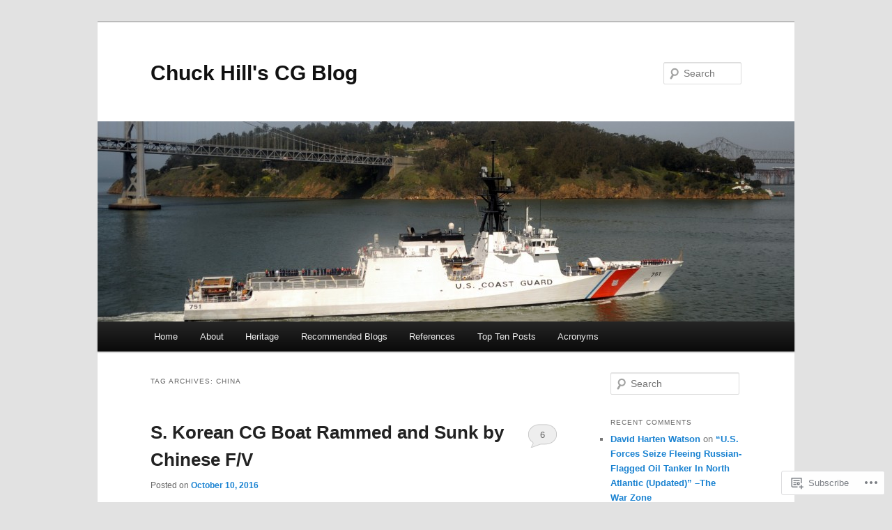

--- FILE ---
content_type: text/html; charset=UTF-8
request_url: https://chuckhillscgblog.net/tag/china/
body_size: 28827
content:
<!DOCTYPE html>
<!--[if IE 6]>
<html id="ie6" lang="en">
<![endif]-->
<!--[if IE 7]>
<html id="ie7" lang="en">
<![endif]-->
<!--[if IE 8]>
<html id="ie8" lang="en">
<![endif]-->
<!--[if !(IE 6) & !(IE 7) & !(IE 8)]><!-->
<html lang="en">
<!--<![endif]-->
<head>
<meta charset="UTF-8" />
<meta name="viewport" content="width=device-width" />
<title>
China | Chuck Hill&#039;s CG Blog	</title>
<link rel="profile" href="https://gmpg.org/xfn/11" />
<link rel="stylesheet" type="text/css" media="all" href="https://s0.wp.com/wp-content/themes/pub/twentyeleven/style.css?m=1741693348i&amp;ver=20190507" />
<link rel="pingback" href="https://chuckhillscgblog.net/xmlrpc.php">
<!--[if lt IE 9]>
<script src="https://s0.wp.com/wp-content/themes/pub/twentyeleven/js/html5.js?m=1394055389i&amp;ver=3.7.0" type="text/javascript"></script>
<![endif]-->
<meta name='robots' content='max-image-preview:large' />

<!-- Async WordPress.com Remote Login -->
<script id="wpcom_remote_login_js">
var wpcom_remote_login_extra_auth = '';
function wpcom_remote_login_remove_dom_node_id( element_id ) {
	var dom_node = document.getElementById( element_id );
	if ( dom_node ) { dom_node.parentNode.removeChild( dom_node ); }
}
function wpcom_remote_login_remove_dom_node_classes( class_name ) {
	var dom_nodes = document.querySelectorAll( '.' + class_name );
	for ( var i = 0; i < dom_nodes.length; i++ ) {
		dom_nodes[ i ].parentNode.removeChild( dom_nodes[ i ] );
	}
}
function wpcom_remote_login_final_cleanup() {
	wpcom_remote_login_remove_dom_node_classes( "wpcom_remote_login_msg" );
	wpcom_remote_login_remove_dom_node_id( "wpcom_remote_login_key" );
	wpcom_remote_login_remove_dom_node_id( "wpcom_remote_login_validate" );
	wpcom_remote_login_remove_dom_node_id( "wpcom_remote_login_js" );
	wpcom_remote_login_remove_dom_node_id( "wpcom_request_access_iframe" );
	wpcom_remote_login_remove_dom_node_id( "wpcom_request_access_styles" );
}

// Watch for messages back from the remote login
window.addEventListener( "message", function( e ) {
	if ( e.origin === "https://r-login.wordpress.com" ) {
		var data = {};
		try {
			data = JSON.parse( e.data );
		} catch( e ) {
			wpcom_remote_login_final_cleanup();
			return;
		}

		if ( data.msg === 'LOGIN' ) {
			// Clean up the login check iframe
			wpcom_remote_login_remove_dom_node_id( "wpcom_remote_login_key" );

			var id_regex = new RegExp( /^[0-9]+$/ );
			var token_regex = new RegExp( /^.*|.*|.*$/ );
			if (
				token_regex.test( data.token )
				&& id_regex.test( data.wpcomid )
			) {
				// We have everything we need to ask for a login
				var script = document.createElement( "script" );
				script.setAttribute( "id", "wpcom_remote_login_validate" );
				script.src = '/remote-login.php?wpcom_remote_login=validate'
					+ '&wpcomid=' + data.wpcomid
					+ '&token=' + encodeURIComponent( data.token )
					+ '&host=' + window.location.protocol
					+ '//' + window.location.hostname
					+ '&postid=25632'
					+ '&is_singular=';
				document.body.appendChild( script );
			}

			return;
		}

		// Safari ITP, not logged in, so redirect
		if ( data.msg === 'LOGIN-REDIRECT' ) {
			window.location = 'https://wordpress.com/log-in?redirect_to=' + window.location.href;
			return;
		}

		// Safari ITP, storage access failed, remove the request
		if ( data.msg === 'LOGIN-REMOVE' ) {
			var css_zap = 'html { -webkit-transition: margin-top 1s; transition: margin-top 1s; } /* 9001 */ html { margin-top: 0 !important; } * html body { margin-top: 0 !important; } @media screen and ( max-width: 782px ) { html { margin-top: 0 !important; } * html body { margin-top: 0 !important; } }';
			var style_zap = document.createElement( 'style' );
			style_zap.type = 'text/css';
			style_zap.appendChild( document.createTextNode( css_zap ) );
			document.body.appendChild( style_zap );

			var e = document.getElementById( 'wpcom_request_access_iframe' );
			e.parentNode.removeChild( e );

			document.cookie = 'wordpress_com_login_access=denied; path=/; max-age=31536000';

			return;
		}

		// Safari ITP
		if ( data.msg === 'REQUEST_ACCESS' ) {
			console.log( 'request access: safari' );

			// Check ITP iframe enable/disable knob
			if ( wpcom_remote_login_extra_auth !== 'safari_itp_iframe' ) {
				return;
			}

			// If we are in a "private window" there is no ITP.
			var private_window = false;
			try {
				var opendb = window.openDatabase( null, null, null, null );
			} catch( e ) {
				private_window = true;
			}

			if ( private_window ) {
				console.log( 'private window' );
				return;
			}

			var iframe = document.createElement( 'iframe' );
			iframe.id = 'wpcom_request_access_iframe';
			iframe.setAttribute( 'scrolling', 'no' );
			iframe.setAttribute( 'sandbox', 'allow-storage-access-by-user-activation allow-scripts allow-same-origin allow-top-navigation-by-user-activation' );
			iframe.src = 'https://r-login.wordpress.com/remote-login.php?wpcom_remote_login=request_access&origin=' + encodeURIComponent( data.origin ) + '&wpcomid=' + encodeURIComponent( data.wpcomid );

			var css = 'html { -webkit-transition: margin-top 1s; transition: margin-top 1s; } /* 9001 */ html { margin-top: 46px !important; } * html body { margin-top: 46px !important; } @media screen and ( max-width: 660px ) { html { margin-top: 71px !important; } * html body { margin-top: 71px !important; } #wpcom_request_access_iframe { display: block; height: 71px !important; } } #wpcom_request_access_iframe { border: 0px; height: 46px; position: fixed; top: 0; left: 0; width: 100%; min-width: 100%; z-index: 99999; background: #23282d; } ';

			var style = document.createElement( 'style' );
			style.type = 'text/css';
			style.id = 'wpcom_request_access_styles';
			style.appendChild( document.createTextNode( css ) );
			document.body.appendChild( style );

			document.body.appendChild( iframe );
		}

		if ( data.msg === 'DONE' ) {
			wpcom_remote_login_final_cleanup();
		}
	}
}, false );

// Inject the remote login iframe after the page has had a chance to load
// more critical resources
window.addEventListener( "DOMContentLoaded", function( e ) {
	var iframe = document.createElement( "iframe" );
	iframe.style.display = "none";
	iframe.setAttribute( "scrolling", "no" );
	iframe.setAttribute( "id", "wpcom_remote_login_key" );
	iframe.src = "https://r-login.wordpress.com/remote-login.php"
		+ "?wpcom_remote_login=key"
		+ "&origin=aHR0cHM6Ly9jaHVja2hpbGxzY2dibG9nLm5ldA%3D%3D"
		+ "&wpcomid=38019447"
		+ "&time=" + Math.floor( Date.now() / 1000 );
	document.body.appendChild( iframe );
}, false );
</script>
<link rel='dns-prefetch' href='//s0.wp.com' />
<link rel="alternate" type="application/rss+xml" title="Chuck Hill&#039;s CG Blog &raquo; Feed" href="https://chuckhillscgblog.net/feed/" />
<link rel="alternate" type="application/rss+xml" title="Chuck Hill&#039;s CG Blog &raquo; Comments Feed" href="https://chuckhillscgblog.net/comments/feed/" />
<link rel="alternate" type="application/rss+xml" title="Chuck Hill&#039;s CG Blog &raquo; China Tag Feed" href="https://chuckhillscgblog.net/tag/china/feed/" />
	<script type="text/javascript">
		/* <![CDATA[ */
		function addLoadEvent(func) {
			var oldonload = window.onload;
			if (typeof window.onload != 'function') {
				window.onload = func;
			} else {
				window.onload = function () {
					oldonload();
					func();
				}
			}
		}
		/* ]]> */
	</script>
	<link crossorigin='anonymous' rel='stylesheet' id='all-css-0-1' href='/wp-content/mu-plugins/jetpack-plugin/moon/modules/infinite-scroll/infinity.css?m=1753284714i&cssminify=yes' type='text/css' media='all' />
<style id='wp-emoji-styles-inline-css'>

	img.wp-smiley, img.emoji {
		display: inline !important;
		border: none !important;
		box-shadow: none !important;
		height: 1em !important;
		width: 1em !important;
		margin: 0 0.07em !important;
		vertical-align: -0.1em !important;
		background: none !important;
		padding: 0 !important;
	}
/*# sourceURL=wp-emoji-styles-inline-css */
</style>
<link crossorigin='anonymous' rel='stylesheet' id='all-css-2-1' href='/wp-content/plugins/gutenberg-core/v22.2.0/build/styles/block-library/style.css?m=1764855221i&cssminify=yes' type='text/css' media='all' />
<style id='wp-block-library-inline-css'>
.has-text-align-justify {
	text-align:justify;
}
.has-text-align-justify{text-align:justify;}

/*# sourceURL=wp-block-library-inline-css */
</style><style id='global-styles-inline-css'>
:root{--wp--preset--aspect-ratio--square: 1;--wp--preset--aspect-ratio--4-3: 4/3;--wp--preset--aspect-ratio--3-4: 3/4;--wp--preset--aspect-ratio--3-2: 3/2;--wp--preset--aspect-ratio--2-3: 2/3;--wp--preset--aspect-ratio--16-9: 16/9;--wp--preset--aspect-ratio--9-16: 9/16;--wp--preset--color--black: #000;--wp--preset--color--cyan-bluish-gray: #abb8c3;--wp--preset--color--white: #fff;--wp--preset--color--pale-pink: #f78da7;--wp--preset--color--vivid-red: #cf2e2e;--wp--preset--color--luminous-vivid-orange: #ff6900;--wp--preset--color--luminous-vivid-amber: #fcb900;--wp--preset--color--light-green-cyan: #7bdcb5;--wp--preset--color--vivid-green-cyan: #00d084;--wp--preset--color--pale-cyan-blue: #8ed1fc;--wp--preset--color--vivid-cyan-blue: #0693e3;--wp--preset--color--vivid-purple: #9b51e0;--wp--preset--color--blue: #1982d1;--wp--preset--color--dark-gray: #373737;--wp--preset--color--medium-gray: #666;--wp--preset--color--light-gray: #e2e2e2;--wp--preset--gradient--vivid-cyan-blue-to-vivid-purple: linear-gradient(135deg,rgb(6,147,227) 0%,rgb(155,81,224) 100%);--wp--preset--gradient--light-green-cyan-to-vivid-green-cyan: linear-gradient(135deg,rgb(122,220,180) 0%,rgb(0,208,130) 100%);--wp--preset--gradient--luminous-vivid-amber-to-luminous-vivid-orange: linear-gradient(135deg,rgb(252,185,0) 0%,rgb(255,105,0) 100%);--wp--preset--gradient--luminous-vivid-orange-to-vivid-red: linear-gradient(135deg,rgb(255,105,0) 0%,rgb(207,46,46) 100%);--wp--preset--gradient--very-light-gray-to-cyan-bluish-gray: linear-gradient(135deg,rgb(238,238,238) 0%,rgb(169,184,195) 100%);--wp--preset--gradient--cool-to-warm-spectrum: linear-gradient(135deg,rgb(74,234,220) 0%,rgb(151,120,209) 20%,rgb(207,42,186) 40%,rgb(238,44,130) 60%,rgb(251,105,98) 80%,rgb(254,248,76) 100%);--wp--preset--gradient--blush-light-purple: linear-gradient(135deg,rgb(255,206,236) 0%,rgb(152,150,240) 100%);--wp--preset--gradient--blush-bordeaux: linear-gradient(135deg,rgb(254,205,165) 0%,rgb(254,45,45) 50%,rgb(107,0,62) 100%);--wp--preset--gradient--luminous-dusk: linear-gradient(135deg,rgb(255,203,112) 0%,rgb(199,81,192) 50%,rgb(65,88,208) 100%);--wp--preset--gradient--pale-ocean: linear-gradient(135deg,rgb(255,245,203) 0%,rgb(182,227,212) 50%,rgb(51,167,181) 100%);--wp--preset--gradient--electric-grass: linear-gradient(135deg,rgb(202,248,128) 0%,rgb(113,206,126) 100%);--wp--preset--gradient--midnight: linear-gradient(135deg,rgb(2,3,129) 0%,rgb(40,116,252) 100%);--wp--preset--font-size--small: 13px;--wp--preset--font-size--medium: 20px;--wp--preset--font-size--large: 36px;--wp--preset--font-size--x-large: 42px;--wp--preset--font-family--albert-sans: 'Albert Sans', sans-serif;--wp--preset--font-family--alegreya: Alegreya, serif;--wp--preset--font-family--arvo: Arvo, serif;--wp--preset--font-family--bodoni-moda: 'Bodoni Moda', serif;--wp--preset--font-family--bricolage-grotesque: 'Bricolage Grotesque', sans-serif;--wp--preset--font-family--cabin: Cabin, sans-serif;--wp--preset--font-family--chivo: Chivo, sans-serif;--wp--preset--font-family--commissioner: Commissioner, sans-serif;--wp--preset--font-family--cormorant: Cormorant, serif;--wp--preset--font-family--courier-prime: 'Courier Prime', monospace;--wp--preset--font-family--crimson-pro: 'Crimson Pro', serif;--wp--preset--font-family--dm-mono: 'DM Mono', monospace;--wp--preset--font-family--dm-sans: 'DM Sans', sans-serif;--wp--preset--font-family--dm-serif-display: 'DM Serif Display', serif;--wp--preset--font-family--domine: Domine, serif;--wp--preset--font-family--eb-garamond: 'EB Garamond', serif;--wp--preset--font-family--epilogue: Epilogue, sans-serif;--wp--preset--font-family--fahkwang: Fahkwang, sans-serif;--wp--preset--font-family--figtree: Figtree, sans-serif;--wp--preset--font-family--fira-sans: 'Fira Sans', sans-serif;--wp--preset--font-family--fjalla-one: 'Fjalla One', sans-serif;--wp--preset--font-family--fraunces: Fraunces, serif;--wp--preset--font-family--gabarito: Gabarito, system-ui;--wp--preset--font-family--ibm-plex-mono: 'IBM Plex Mono', monospace;--wp--preset--font-family--ibm-plex-sans: 'IBM Plex Sans', sans-serif;--wp--preset--font-family--ibarra-real-nova: 'Ibarra Real Nova', serif;--wp--preset--font-family--instrument-serif: 'Instrument Serif', serif;--wp--preset--font-family--inter: Inter, sans-serif;--wp--preset--font-family--josefin-sans: 'Josefin Sans', sans-serif;--wp--preset--font-family--jost: Jost, sans-serif;--wp--preset--font-family--libre-baskerville: 'Libre Baskerville', serif;--wp--preset--font-family--libre-franklin: 'Libre Franklin', sans-serif;--wp--preset--font-family--literata: Literata, serif;--wp--preset--font-family--lora: Lora, serif;--wp--preset--font-family--merriweather: Merriweather, serif;--wp--preset--font-family--montserrat: Montserrat, sans-serif;--wp--preset--font-family--newsreader: Newsreader, serif;--wp--preset--font-family--noto-sans-mono: 'Noto Sans Mono', sans-serif;--wp--preset--font-family--nunito: Nunito, sans-serif;--wp--preset--font-family--open-sans: 'Open Sans', sans-serif;--wp--preset--font-family--overpass: Overpass, sans-serif;--wp--preset--font-family--pt-serif: 'PT Serif', serif;--wp--preset--font-family--petrona: Petrona, serif;--wp--preset--font-family--piazzolla: Piazzolla, serif;--wp--preset--font-family--playfair-display: 'Playfair Display', serif;--wp--preset--font-family--plus-jakarta-sans: 'Plus Jakarta Sans', sans-serif;--wp--preset--font-family--poppins: Poppins, sans-serif;--wp--preset--font-family--raleway: Raleway, sans-serif;--wp--preset--font-family--roboto: Roboto, sans-serif;--wp--preset--font-family--roboto-slab: 'Roboto Slab', serif;--wp--preset--font-family--rubik: Rubik, sans-serif;--wp--preset--font-family--rufina: Rufina, serif;--wp--preset--font-family--sora: Sora, sans-serif;--wp--preset--font-family--source-sans-3: 'Source Sans 3', sans-serif;--wp--preset--font-family--source-serif-4: 'Source Serif 4', serif;--wp--preset--font-family--space-mono: 'Space Mono', monospace;--wp--preset--font-family--syne: Syne, sans-serif;--wp--preset--font-family--texturina: Texturina, serif;--wp--preset--font-family--urbanist: Urbanist, sans-serif;--wp--preset--font-family--work-sans: 'Work Sans', sans-serif;--wp--preset--spacing--20: 0.44rem;--wp--preset--spacing--30: 0.67rem;--wp--preset--spacing--40: 1rem;--wp--preset--spacing--50: 1.5rem;--wp--preset--spacing--60: 2.25rem;--wp--preset--spacing--70: 3.38rem;--wp--preset--spacing--80: 5.06rem;--wp--preset--shadow--natural: 6px 6px 9px rgba(0, 0, 0, 0.2);--wp--preset--shadow--deep: 12px 12px 50px rgba(0, 0, 0, 0.4);--wp--preset--shadow--sharp: 6px 6px 0px rgba(0, 0, 0, 0.2);--wp--preset--shadow--outlined: 6px 6px 0px -3px rgb(255, 255, 255), 6px 6px rgb(0, 0, 0);--wp--preset--shadow--crisp: 6px 6px 0px rgb(0, 0, 0);}:where(.is-layout-flex){gap: 0.5em;}:where(.is-layout-grid){gap: 0.5em;}body .is-layout-flex{display: flex;}.is-layout-flex{flex-wrap: wrap;align-items: center;}.is-layout-flex > :is(*, div){margin: 0;}body .is-layout-grid{display: grid;}.is-layout-grid > :is(*, div){margin: 0;}:where(.wp-block-columns.is-layout-flex){gap: 2em;}:where(.wp-block-columns.is-layout-grid){gap: 2em;}:where(.wp-block-post-template.is-layout-flex){gap: 1.25em;}:where(.wp-block-post-template.is-layout-grid){gap: 1.25em;}.has-black-color{color: var(--wp--preset--color--black) !important;}.has-cyan-bluish-gray-color{color: var(--wp--preset--color--cyan-bluish-gray) !important;}.has-white-color{color: var(--wp--preset--color--white) !important;}.has-pale-pink-color{color: var(--wp--preset--color--pale-pink) !important;}.has-vivid-red-color{color: var(--wp--preset--color--vivid-red) !important;}.has-luminous-vivid-orange-color{color: var(--wp--preset--color--luminous-vivid-orange) !important;}.has-luminous-vivid-amber-color{color: var(--wp--preset--color--luminous-vivid-amber) !important;}.has-light-green-cyan-color{color: var(--wp--preset--color--light-green-cyan) !important;}.has-vivid-green-cyan-color{color: var(--wp--preset--color--vivid-green-cyan) !important;}.has-pale-cyan-blue-color{color: var(--wp--preset--color--pale-cyan-blue) !important;}.has-vivid-cyan-blue-color{color: var(--wp--preset--color--vivid-cyan-blue) !important;}.has-vivid-purple-color{color: var(--wp--preset--color--vivid-purple) !important;}.has-black-background-color{background-color: var(--wp--preset--color--black) !important;}.has-cyan-bluish-gray-background-color{background-color: var(--wp--preset--color--cyan-bluish-gray) !important;}.has-white-background-color{background-color: var(--wp--preset--color--white) !important;}.has-pale-pink-background-color{background-color: var(--wp--preset--color--pale-pink) !important;}.has-vivid-red-background-color{background-color: var(--wp--preset--color--vivid-red) !important;}.has-luminous-vivid-orange-background-color{background-color: var(--wp--preset--color--luminous-vivid-orange) !important;}.has-luminous-vivid-amber-background-color{background-color: var(--wp--preset--color--luminous-vivid-amber) !important;}.has-light-green-cyan-background-color{background-color: var(--wp--preset--color--light-green-cyan) !important;}.has-vivid-green-cyan-background-color{background-color: var(--wp--preset--color--vivid-green-cyan) !important;}.has-pale-cyan-blue-background-color{background-color: var(--wp--preset--color--pale-cyan-blue) !important;}.has-vivid-cyan-blue-background-color{background-color: var(--wp--preset--color--vivid-cyan-blue) !important;}.has-vivid-purple-background-color{background-color: var(--wp--preset--color--vivid-purple) !important;}.has-black-border-color{border-color: var(--wp--preset--color--black) !important;}.has-cyan-bluish-gray-border-color{border-color: var(--wp--preset--color--cyan-bluish-gray) !important;}.has-white-border-color{border-color: var(--wp--preset--color--white) !important;}.has-pale-pink-border-color{border-color: var(--wp--preset--color--pale-pink) !important;}.has-vivid-red-border-color{border-color: var(--wp--preset--color--vivid-red) !important;}.has-luminous-vivid-orange-border-color{border-color: var(--wp--preset--color--luminous-vivid-orange) !important;}.has-luminous-vivid-amber-border-color{border-color: var(--wp--preset--color--luminous-vivid-amber) !important;}.has-light-green-cyan-border-color{border-color: var(--wp--preset--color--light-green-cyan) !important;}.has-vivid-green-cyan-border-color{border-color: var(--wp--preset--color--vivid-green-cyan) !important;}.has-pale-cyan-blue-border-color{border-color: var(--wp--preset--color--pale-cyan-blue) !important;}.has-vivid-cyan-blue-border-color{border-color: var(--wp--preset--color--vivid-cyan-blue) !important;}.has-vivid-purple-border-color{border-color: var(--wp--preset--color--vivid-purple) !important;}.has-vivid-cyan-blue-to-vivid-purple-gradient-background{background: var(--wp--preset--gradient--vivid-cyan-blue-to-vivid-purple) !important;}.has-light-green-cyan-to-vivid-green-cyan-gradient-background{background: var(--wp--preset--gradient--light-green-cyan-to-vivid-green-cyan) !important;}.has-luminous-vivid-amber-to-luminous-vivid-orange-gradient-background{background: var(--wp--preset--gradient--luminous-vivid-amber-to-luminous-vivid-orange) !important;}.has-luminous-vivid-orange-to-vivid-red-gradient-background{background: var(--wp--preset--gradient--luminous-vivid-orange-to-vivid-red) !important;}.has-very-light-gray-to-cyan-bluish-gray-gradient-background{background: var(--wp--preset--gradient--very-light-gray-to-cyan-bluish-gray) !important;}.has-cool-to-warm-spectrum-gradient-background{background: var(--wp--preset--gradient--cool-to-warm-spectrum) !important;}.has-blush-light-purple-gradient-background{background: var(--wp--preset--gradient--blush-light-purple) !important;}.has-blush-bordeaux-gradient-background{background: var(--wp--preset--gradient--blush-bordeaux) !important;}.has-luminous-dusk-gradient-background{background: var(--wp--preset--gradient--luminous-dusk) !important;}.has-pale-ocean-gradient-background{background: var(--wp--preset--gradient--pale-ocean) !important;}.has-electric-grass-gradient-background{background: var(--wp--preset--gradient--electric-grass) !important;}.has-midnight-gradient-background{background: var(--wp--preset--gradient--midnight) !important;}.has-small-font-size{font-size: var(--wp--preset--font-size--small) !important;}.has-medium-font-size{font-size: var(--wp--preset--font-size--medium) !important;}.has-large-font-size{font-size: var(--wp--preset--font-size--large) !important;}.has-x-large-font-size{font-size: var(--wp--preset--font-size--x-large) !important;}.has-albert-sans-font-family{font-family: var(--wp--preset--font-family--albert-sans) !important;}.has-alegreya-font-family{font-family: var(--wp--preset--font-family--alegreya) !important;}.has-arvo-font-family{font-family: var(--wp--preset--font-family--arvo) !important;}.has-bodoni-moda-font-family{font-family: var(--wp--preset--font-family--bodoni-moda) !important;}.has-bricolage-grotesque-font-family{font-family: var(--wp--preset--font-family--bricolage-grotesque) !important;}.has-cabin-font-family{font-family: var(--wp--preset--font-family--cabin) !important;}.has-chivo-font-family{font-family: var(--wp--preset--font-family--chivo) !important;}.has-commissioner-font-family{font-family: var(--wp--preset--font-family--commissioner) !important;}.has-cormorant-font-family{font-family: var(--wp--preset--font-family--cormorant) !important;}.has-courier-prime-font-family{font-family: var(--wp--preset--font-family--courier-prime) !important;}.has-crimson-pro-font-family{font-family: var(--wp--preset--font-family--crimson-pro) !important;}.has-dm-mono-font-family{font-family: var(--wp--preset--font-family--dm-mono) !important;}.has-dm-sans-font-family{font-family: var(--wp--preset--font-family--dm-sans) !important;}.has-dm-serif-display-font-family{font-family: var(--wp--preset--font-family--dm-serif-display) !important;}.has-domine-font-family{font-family: var(--wp--preset--font-family--domine) !important;}.has-eb-garamond-font-family{font-family: var(--wp--preset--font-family--eb-garamond) !important;}.has-epilogue-font-family{font-family: var(--wp--preset--font-family--epilogue) !important;}.has-fahkwang-font-family{font-family: var(--wp--preset--font-family--fahkwang) !important;}.has-figtree-font-family{font-family: var(--wp--preset--font-family--figtree) !important;}.has-fira-sans-font-family{font-family: var(--wp--preset--font-family--fira-sans) !important;}.has-fjalla-one-font-family{font-family: var(--wp--preset--font-family--fjalla-one) !important;}.has-fraunces-font-family{font-family: var(--wp--preset--font-family--fraunces) !important;}.has-gabarito-font-family{font-family: var(--wp--preset--font-family--gabarito) !important;}.has-ibm-plex-mono-font-family{font-family: var(--wp--preset--font-family--ibm-plex-mono) !important;}.has-ibm-plex-sans-font-family{font-family: var(--wp--preset--font-family--ibm-plex-sans) !important;}.has-ibarra-real-nova-font-family{font-family: var(--wp--preset--font-family--ibarra-real-nova) !important;}.has-instrument-serif-font-family{font-family: var(--wp--preset--font-family--instrument-serif) !important;}.has-inter-font-family{font-family: var(--wp--preset--font-family--inter) !important;}.has-josefin-sans-font-family{font-family: var(--wp--preset--font-family--josefin-sans) !important;}.has-jost-font-family{font-family: var(--wp--preset--font-family--jost) !important;}.has-libre-baskerville-font-family{font-family: var(--wp--preset--font-family--libre-baskerville) !important;}.has-libre-franklin-font-family{font-family: var(--wp--preset--font-family--libre-franklin) !important;}.has-literata-font-family{font-family: var(--wp--preset--font-family--literata) !important;}.has-lora-font-family{font-family: var(--wp--preset--font-family--lora) !important;}.has-merriweather-font-family{font-family: var(--wp--preset--font-family--merriweather) !important;}.has-montserrat-font-family{font-family: var(--wp--preset--font-family--montserrat) !important;}.has-newsreader-font-family{font-family: var(--wp--preset--font-family--newsreader) !important;}.has-noto-sans-mono-font-family{font-family: var(--wp--preset--font-family--noto-sans-mono) !important;}.has-nunito-font-family{font-family: var(--wp--preset--font-family--nunito) !important;}.has-open-sans-font-family{font-family: var(--wp--preset--font-family--open-sans) !important;}.has-overpass-font-family{font-family: var(--wp--preset--font-family--overpass) !important;}.has-pt-serif-font-family{font-family: var(--wp--preset--font-family--pt-serif) !important;}.has-petrona-font-family{font-family: var(--wp--preset--font-family--petrona) !important;}.has-piazzolla-font-family{font-family: var(--wp--preset--font-family--piazzolla) !important;}.has-playfair-display-font-family{font-family: var(--wp--preset--font-family--playfair-display) !important;}.has-plus-jakarta-sans-font-family{font-family: var(--wp--preset--font-family--plus-jakarta-sans) !important;}.has-poppins-font-family{font-family: var(--wp--preset--font-family--poppins) !important;}.has-raleway-font-family{font-family: var(--wp--preset--font-family--raleway) !important;}.has-roboto-font-family{font-family: var(--wp--preset--font-family--roboto) !important;}.has-roboto-slab-font-family{font-family: var(--wp--preset--font-family--roboto-slab) !important;}.has-rubik-font-family{font-family: var(--wp--preset--font-family--rubik) !important;}.has-rufina-font-family{font-family: var(--wp--preset--font-family--rufina) !important;}.has-sora-font-family{font-family: var(--wp--preset--font-family--sora) !important;}.has-source-sans-3-font-family{font-family: var(--wp--preset--font-family--source-sans-3) !important;}.has-source-serif-4-font-family{font-family: var(--wp--preset--font-family--source-serif-4) !important;}.has-space-mono-font-family{font-family: var(--wp--preset--font-family--space-mono) !important;}.has-syne-font-family{font-family: var(--wp--preset--font-family--syne) !important;}.has-texturina-font-family{font-family: var(--wp--preset--font-family--texturina) !important;}.has-urbanist-font-family{font-family: var(--wp--preset--font-family--urbanist) !important;}.has-work-sans-font-family{font-family: var(--wp--preset--font-family--work-sans) !important;}
/*# sourceURL=global-styles-inline-css */
</style>

<style id='classic-theme-styles-inline-css'>
/*! This file is auto-generated */
.wp-block-button__link{color:#fff;background-color:#32373c;border-radius:9999px;box-shadow:none;text-decoration:none;padding:calc(.667em + 2px) calc(1.333em + 2px);font-size:1.125em}.wp-block-file__button{background:#32373c;color:#fff;text-decoration:none}
/*# sourceURL=/wp-includes/css/classic-themes.min.css */
</style>
<link crossorigin='anonymous' rel='stylesheet' id='all-css-4-1' href='/_static/??-eJyNT1tOw0AMvBCOlRLU/iDOkmzc4HZfWnsb9fY4fUAQUsSPZY9mxjM4Z3ApKkXF7OvEUdClwSd3Ftw17aFpQThkT1Do0nQ4sug3A0Svnhon8oIro1Dhx6uQ4SH3ujACjdyTp2C0LdmcTQPDkAuJgM3ANYB+mlD+6O4w5jqgzgZc7cGFIt4z/pt+6wK3z1vRCpnvZOuExlqdW6KJEliaXjnFXwccfc9lS3oizb07P24MKS1jrN46cDxyZCUQV5L3z2rrWov1R3hv92+vu0O3b7vTFz3ku6E=&cssminify=yes' type='text/css' media='all' />
<style id='jetpack-global-styles-frontend-style-inline-css'>
:root { --font-headings: unset; --font-base: unset; --font-headings-default: -apple-system,BlinkMacSystemFont,"Segoe UI",Roboto,Oxygen-Sans,Ubuntu,Cantarell,"Helvetica Neue",sans-serif; --font-base-default: -apple-system,BlinkMacSystemFont,"Segoe UI",Roboto,Oxygen-Sans,Ubuntu,Cantarell,"Helvetica Neue",sans-serif;}
/*# sourceURL=jetpack-global-styles-frontend-style-inline-css */
</style>
<link crossorigin='anonymous' rel='stylesheet' id='all-css-6-1' href='/wp-content/themes/h4/global.css?m=1420737423i&cssminify=yes' type='text/css' media='all' />
<script type="text/javascript" id="wpcom-actionbar-placeholder-js-extra">
/* <![CDATA[ */
var actionbardata = {"siteID":"38019447","postID":"0","siteURL":"https://chuckhillscgblog.net","xhrURL":"https://chuckhillscgblog.net/wp-admin/admin-ajax.php","nonce":"783c986058","isLoggedIn":"","statusMessage":"","subsEmailDefault":"instantly","proxyScriptUrl":"https://s0.wp.com/wp-content/js/wpcom-proxy-request.js?m=1513050504i&amp;ver=20211021","i18n":{"followedText":"New posts from this site will now appear in your \u003Ca href=\"https://wordpress.com/reader\"\u003EReader\u003C/a\u003E","foldBar":"Collapse this bar","unfoldBar":"Expand this bar","shortLinkCopied":"Shortlink copied to clipboard."}};
//# sourceURL=wpcom-actionbar-placeholder-js-extra
/* ]]> */
</script>
<script type="text/javascript" id="jetpack-mu-wpcom-settings-js-before">
/* <![CDATA[ */
var JETPACK_MU_WPCOM_SETTINGS = {"assetsUrl":"https://s0.wp.com/wp-content/mu-plugins/jetpack-mu-wpcom-plugin/moon/jetpack_vendor/automattic/jetpack-mu-wpcom/src/build/"};
//# sourceURL=jetpack-mu-wpcom-settings-js-before
/* ]]> */
</script>
<script crossorigin='anonymous' type='text/javascript'  src='/wp-content/js/rlt-proxy.js?m=1720530689i'></script>
<script type="text/javascript" id="rlt-proxy-js-after">
/* <![CDATA[ */
	rltInitialize( {"token":null,"iframeOrigins":["https:\/\/widgets.wp.com"]} );
//# sourceURL=rlt-proxy-js-after
/* ]]> */
</script>
<link rel="EditURI" type="application/rsd+xml" title="RSD" href="https://chuckhillscgblog.wordpress.com/xmlrpc.php?rsd" />
<meta name="generator" content="WordPress.com" />

<!-- Jetpack Open Graph Tags -->
<meta property="og:type" content="website" />
<meta property="og:title" content="China &#8211; Chuck Hill&#039;s CG Blog" />
<meta property="og:url" content="https://chuckhillscgblog.net/tag/china/" />
<meta property="og:site_name" content="Chuck Hill&#039;s CG Blog" />
<meta property="og:image" content="https://s0.wp.com/i/blank.jpg?m=1383295312i" />
<meta property="og:image:width" content="200" />
<meta property="og:image:height" content="200" />
<meta property="og:image:alt" content="" />
<meta property="og:locale" content="en_US" />

<!-- End Jetpack Open Graph Tags -->
<link rel="shortcut icon" type="image/x-icon" href="https://s0.wp.com/i/favicon.ico?m=1713425267i" sizes="16x16 24x24 32x32 48x48" />
<link rel="icon" type="image/x-icon" href="https://s0.wp.com/i/favicon.ico?m=1713425267i" sizes="16x16 24x24 32x32 48x48" />
<link rel="apple-touch-icon" href="https://s0.wp.com/i/webclip.png?m=1713868326i" />
<link rel='openid.server' href='https://chuckhillscgblog.net/?openidserver=1' />
<link rel='openid.delegate' href='https://chuckhillscgblog.net/' />
<link rel="search" type="application/opensearchdescription+xml" href="https://chuckhillscgblog.net/osd.xml" title="Chuck Hill&#039;s CG Blog" />
<link rel="search" type="application/opensearchdescription+xml" href="https://s1.wp.com/opensearch.xml" title="WordPress.com" />
<style type="text/css">.recentcomments a{display:inline !important;padding:0 !important;margin:0 !important;}</style>		<style type="text/css">
			.recentcomments a {
				display: inline !important;
				padding: 0 !important;
				margin: 0 !important;
			}

			table.recentcommentsavatartop img.avatar, table.recentcommentsavatarend img.avatar {
				border: 0px;
				margin: 0;
			}

			table.recentcommentsavatartop a, table.recentcommentsavatarend a {
				border: 0px !important;
				background-color: transparent !important;
			}

			td.recentcommentsavatarend, td.recentcommentsavatartop {
				padding: 0px 0px 1px 0px;
				margin: 0px;
			}

			td.recentcommentstextend {
				border: none !important;
				padding: 0px 0px 2px 10px;
			}

			.rtl td.recentcommentstextend {
				padding: 0px 10px 2px 0px;
			}

			td.recentcommentstexttop {
				border: none;
				padding: 0px 0px 0px 10px;
			}

			.rtl td.recentcommentstexttop {
				padding: 0px 10px 0px 0px;
			}
		</style>
		<meta name="description" content="Posts about China written by Chuck Hill" />
<link crossorigin='anonymous' rel='stylesheet' id='all-css-0-3' href='/_static/??-eJydjt0KwjAMhV/ILsyhwwvxUWRrw8iWNqVpGXt7J/6AN6K7yxcO3zkwR2MlZAwZfDGRy0BBYcQcOzs9GbxIgCsFCz2LnRR0poipsqo7+N3gxRVGBdslKYr8Dr0e/wofkwqxAy292kQxk6zhD6o8ha1TZ3IDZoUs0UTR9dK8MG7VZWJ0ZuiYMS3f6F5w8ee6PTSn9tjU+/EGVCah0A==&cssminify=yes' type='text/css' media='all' />
</head>

<body class="archive tag tag-china tag-1470 custom-background wp-embed-responsive wp-theme-pubtwentyeleven customizer-styles-applied single-author two-column right-sidebar jetpack-reblog-enabled">
<div class="skip-link"><a class="assistive-text" href="#content">Skip to primary content</a></div><div class="skip-link"><a class="assistive-text" href="#secondary">Skip to secondary content</a></div><div id="page" class="hfeed">
	<header id="branding">
			<hgroup>
				<h1 id="site-title"><span><a href="https://chuckhillscgblog.net/" rel="home">Chuck Hill&#039;s CG Blog</a></span></h1>
				<h2 id="site-description"></h2>
			</hgroup>

						<a href="https://chuckhillscgblog.net/">
									<img src="https://chuckhillscgblog.net/wp-content/uploads/2012/07/cropped-uscgc_waesche_by_yerba_buena_island2.jpg" width="1000" height="287" alt="Chuck Hill&#039;s CG Blog" />
								</a>
			
									<form method="get" id="searchform" action="https://chuckhillscgblog.net/">
		<label for="s" class="assistive-text">Search</label>
		<input type="text" class="field" name="s" id="s" placeholder="Search" />
		<input type="submit" class="submit" name="submit" id="searchsubmit" value="Search" />
	</form>
			
			<nav id="access">
				<h3 class="assistive-text">Main menu</h3>
				<div class="menu-menu-1-container"><ul id="menu-menu-1" class="menu"><li id="menu-item-24014" class="menu-item menu-item-type-custom menu-item-object-custom menu-item-home menu-item-24014"><a href="https://chuckhillscgblog.net/">Home</a></li>
<li id="menu-item-24015" class="menu-item menu-item-type-post_type menu-item-object-page menu-item-24015"><a href="https://chuckhillscgblog.net/about/">About</a></li>
<li id="menu-item-24016" class="menu-item menu-item-type-post_type menu-item-object-page menu-item-24016"><a href="https://chuckhillscgblog.net/heritage/">Heritage</a></li>
<li id="menu-item-24017" class="menu-item menu-item-type-post_type menu-item-object-page menu-item-24017"><a href="https://chuckhillscgblog.net/recommended-blogs/">Recommended Blogs</a></li>
<li id="menu-item-24018" class="menu-item menu-item-type-post_type menu-item-object-page menu-item-24018"><a href="https://chuckhillscgblog.net/references/">References</a></li>
<li id="menu-item-24019" class="menu-item menu-item-type-post_type menu-item-object-page menu-item-24019"><a href="https://chuckhillscgblog.net/top-ten-posts-2/">Top Ten Posts</a></li>
<li id="menu-item-27877" class="menu-item menu-item-type-post_type menu-item-object-page menu-item-27877"><a href="https://chuckhillscgblog.net/acronyms-2/">Acronyms</a></li>
</ul></div>			</nav><!-- #access -->
	</header><!-- #branding -->


	<div id="main">

		<section id="primary">
			<div id="content" role="main">

			
				<header class="page-header">
					<h1 class="page-title">Tag Archives: <span>China</span></h1>

									</header>

							<nav id="nav-above">
				<h3 class="assistive-text">Post navigation</h3>
				<div class="nav-previous"><a href="https://chuckhillscgblog.net/tag/china/page/2/" ><span class="meta-nav">&larr;</span> Older posts</a></div>
				<div class="nav-next"></div>
			</nav><!-- #nav-above -->
			
				
					
	<article id="post-25632" class="post-25632 post type-post status-publish format-standard hentry category-uncategorized tag-asia tag-china tag-fv tag-fisheries-enforcement tag-korea">
		<header class="entry-header">
						<h1 class="entry-title"><a href="https://chuckhillscgblog.net/2016/10/10/s-korean-cg-boat-rammed-and-sunk-by-chinese-fv/" rel="bookmark">S. Korean CG Boat Rammed and Sunk by Chinese&nbsp;F/V</a></h1>
			
						<div class="entry-meta">
				<span class="sep">Posted on </span><a href="https://chuckhillscgblog.net/2016/10/10/s-korean-cg-boat-rammed-and-sunk-by-chinese-fv/" title="9:58 pm" rel="bookmark"><time class="entry-date" datetime="2016-10-10T21:58:36-07:00">October 10, 2016</time></a><span class="by-author"> <span class="sep"> by </span> <span class="author vcard"><a class="url fn n" href="https://chuckhillscgblog.net/author/chuckhhill/" title="View all posts by Chuck Hill" rel="author">Chuck Hill</a></span></span>			</div><!-- .entry-meta -->
			
						<div class="comments-link">
				<a href="https://chuckhillscgblog.net/2016/10/10/s-korean-cg-boat-rammed-and-sunk-by-chinese-fv/#comments">6</a>			</div>
					</header><!-- .entry-header -->

				<div class="entry-content">
			<p><a href="https://chuckhillscgblog.net/wp-content/uploads/2016/10/skoreanrhibs.jpg"><img data-attachment-id="25633" data-permalink="https://chuckhillscgblog.net/2016/10/10/s-korean-cg-boat-rammed-and-sunk-by-chinese-fv/skoreanrhibs/" data-orig-file="https://chuckhillscgblog.net/wp-content/uploads/2016/10/skoreanrhibs.jpg" data-orig-size="650,366" data-comments-opened="1" data-image-meta="{&quot;aperture&quot;:&quot;0&quot;,&quot;credit&quot;:&quot;&quot;,&quot;camera&quot;:&quot;&quot;,&quot;caption&quot;:&quot;&quot;,&quot;created_timestamp&quot;:&quot;0&quot;,&quot;copyright&quot;:&quot;&quot;,&quot;focal_length&quot;:&quot;0&quot;,&quot;iso&quot;:&quot;0&quot;,&quot;shutter_speed&quot;:&quot;0&quot;,&quot;title&quot;:&quot;&quot;,&quot;orientation&quot;:&quot;0&quot;}" data-image-title="skoreanrhibs" data-image-description="" data-image-caption="" data-medium-file="https://chuckhillscgblog.net/wp-content/uploads/2016/10/skoreanrhibs.jpg?w=300" data-large-file="https://chuckhillscgblog.net/wp-content/uploads/2016/10/skoreanrhibs.jpg?w=584" class="alignnone wp-image-25633 size-full" src="https://chuckhillscgblog.net/wp-content/uploads/2016/10/skoreanrhibs.jpg?w=584" alt="skoreanrhibs"   srcset="https://chuckhillscgblog.net/wp-content/uploads/2016/10/skoreanrhibs.jpg 650w, https://chuckhillscgblog.net/wp-content/uploads/2016/10/skoreanrhibs.jpg?w=150&amp;h=84 150w, https://chuckhillscgblog.net/wp-content/uploads/2016/10/skoreanrhibs.jpg?w=300&amp;h=169 300w" sizes="(max-width: 650px) 100vw, 650px" /></a></p>
<p><em>This photo released by South Korean Defense Ministry on June 10, 2016 shows South Korean patrol boats forcing Chinese fishing boats from disputed waters.(Photo by AFP)</em></p>
<p>This is<a href="http://abcnews.go.com/International/wireStory/seoul-protests-beijing-sinking-coast-guard-vessel-42694647"> one of several reports</a> I have seen. A 4.5 ton South Korean &#8220;speed boat&#8221; (probably around 30 foot or 8 to 10 meter) has been rammed and sunk by a Chinese fishing vessel believed to have been over 100 tons. There were no casualties.</p>
<p>Reports are somewhat confusing, but, the way I interpret the reports, there was a large fleet of Chinese vessels fishing illegally in South Korean waters. A boarding party of eight had boarded one of the fishing vessels leaving one man still in the boat. A second Chinese fishing vessel rammed the boat as it lay alongside the fishing vessel probably crushing it. The one man aboard was recovered safely.</p>
<p>It is not clear to me how the boarding party got off the first fishing vessel or why the vessel was not detained.</p>
<p>A diplomatic protest has been filed with the Chinese.</p>
<p><em>Thanks to Luke for bringing this to my attention.</em></p>
					</div><!-- .entry-content -->
		
		<footer class="entry-meta">
			
									<span class="cat-links">
					<span class="entry-utility-prep entry-utility-prep-cat-links">Posted in</span> <a href="https://chuckhillscgblog.net/category/uncategorized/" rel="category tag">Uncategorized</a>			</span>
							
									<span class="sep"> | </span>
								<span class="tag-links">
					<span class="entry-utility-prep entry-utility-prep-tag-links">Tagged</span> <a href="https://chuckhillscgblog.net/tag/asia/" rel="tag">Asia</a>, <a href="https://chuckhillscgblog.net/tag/china/" rel="tag">China</a>, <a href="https://chuckhillscgblog.net/tag/fv/" rel="tag">F/V</a>, <a href="https://chuckhillscgblog.net/tag/fisheries-enforcement/" rel="tag">Fisheries enforcement</a>, <a href="https://chuckhillscgblog.net/tag/korea/" rel="tag">Korea</a>			</span>
							
									<span class="sep"> | </span>
						<span class="comments-link"><a href="https://chuckhillscgblog.net/2016/10/10/s-korean-cg-boat-rammed-and-sunk-by-chinese-fv/#comments"><b>6</b> Replies</a></span>
			
					</footer><!-- .entry-meta -->
	</article><!-- #post-25632 -->

				
					
	<article id="post-25617" class="post-25617 post type-post status-publish format-standard hentry category-uncategorized tag-asean tag-asia tag-china tag-singapore tag-unclos">
		<header class="entry-header">
						<h1 class="entry-title"><a href="https://chuckhillscgblog.net/2016/10/08/25617/" rel="bookmark">China Attempts to Punish&nbsp;Singapore</a></h1>
			
						<div class="entry-meta">
				<span class="sep">Posted on </span><a href="https://chuckhillscgblog.net/2016/10/08/25617/" title="9:59 pm" rel="bookmark"><time class="entry-date" datetime="2016-10-08T21:59:56-07:00">October 8, 2016</time></a><span class="by-author"> <span class="sep"> by </span> <span class="author vcard"><a class="url fn n" href="https://chuckhillscgblog.net/author/chuckhhill/" title="View all posts by Chuck Hill" rel="author">Chuck Hill</a></span></span>			</div><!-- .entry-meta -->
			
						<div class="comments-link">
				<a href="https://chuckhillscgblog.net/2016/10/08/25617/#comments">1</a>			</div>
					</header><!-- .entry-header -->

				<div class="entry-content">
			<p><a href="https://chuckhillscgblog.net/wp-content/uploads/2016/10/thaicanal.jpg"><img data-attachment-id="25618" data-permalink="https://chuckhillscgblog.net/2016/10/08/25617/thaicanal/" data-orig-file="https://chuckhillscgblog.net/wp-content/uploads/2016/10/thaicanal.jpg" data-orig-size="491,466" data-comments-opened="1" data-image-meta="{&quot;aperture&quot;:&quot;0&quot;,&quot;credit&quot;:&quot;Wan Hong Khoon, Richard&quot;,&quot;camera&quot;:&quot;&quot;,&quot;caption&quot;:&quot;&quot;,&quot;created_timestamp&quot;:&quot;0&quot;,&quot;copyright&quot;:&quot;&quot;,&quot;focal_length&quot;:&quot;0&quot;,&quot;iso&quot;:&quot;0&quot;,&quot;shutter_speed&quot;:&quot;0&quot;,&quot;title&quot;:&quot;&quot;,&quot;orientation&quot;:&quot;0&quot;}" data-image-title="thaicanal" data-image-description="" data-image-caption="" data-medium-file="https://chuckhillscgblog.net/wp-content/uploads/2016/10/thaicanal.jpg?w=300" data-large-file="https://chuckhillscgblog.net/wp-content/uploads/2016/10/thaicanal.jpg?w=491" class="alignnone wp-image-25618 size-full" src="https://chuckhillscgblog.net/wp-content/uploads/2016/10/thaicanal.jpg?w=584" alt="thaicanal"   srcset="https://chuckhillscgblog.net/wp-content/uploads/2016/10/thaicanal.jpg 491w, https://chuckhillscgblog.net/wp-content/uploads/2016/10/thaicanal.jpg?w=150&amp;h=142 150w, https://chuckhillscgblog.net/wp-content/uploads/2016/10/thaicanal.jpg?w=300&amp;h=285 300w" sizes="(max-width: 491px) 100vw, 491px" /></a></p>
<p>Well, I already have four posts with many comments tracking China as they attempt to bully the Philippines, Japan, Vietnam, and Indonesia.</p>
<p>Now it seems it is time for one to track China&#8217;s attempts to Bully Singapore.</p>
<p>This <a href="http://theindependent.sg/the-real-threat-to-spore-construction-of-thais-kra-canal-financed-by-china/">post from the Independent</a>, is about a proposed canal across the isthmus of Thailand, but if you read down to the second half of the post, you&#8217;ll see it is really about Chinese displeasure because Prime Minister Lee of Singapore has been standing up for a rules based international order rather than one based on force.</p>
					</div><!-- .entry-content -->
		
		<footer class="entry-meta">
			
									<span class="cat-links">
					<span class="entry-utility-prep entry-utility-prep-cat-links">Posted in</span> <a href="https://chuckhillscgblog.net/category/uncategorized/" rel="category tag">Uncategorized</a>			</span>
							
									<span class="sep"> | </span>
								<span class="tag-links">
					<span class="entry-utility-prep entry-utility-prep-tag-links">Tagged</span> <a href="https://chuckhillscgblog.net/tag/asean/" rel="tag">ASEAN</a>, <a href="https://chuckhillscgblog.net/tag/asia/" rel="tag">Asia</a>, <a href="https://chuckhillscgblog.net/tag/china/" rel="tag">China</a>, <a href="https://chuckhillscgblog.net/tag/singapore/" rel="tag">Singapore</a>, <a href="https://chuckhillscgblog.net/tag/unclos/" rel="tag">unclos</a>			</span>
							
									<span class="sep"> | </span>
						<span class="comments-link"><a href="https://chuckhillscgblog.net/2016/10/08/25617/#comments"><b>1</b> Reply</a></span>
			
					</footer><!-- .entry-meta -->
	</article><!-- #post-25617 -->

				
					
	<article id="post-22739" class="post-22739 post type-post status-publish format-standard hentry category-international category-shipbuilding-2 category-ships-2 tag-china tag-east-china-sea">
		<header class="entry-header">
						<h1 class="entry-title"><a href="https://chuckhillscgblog.net/2015/04/08/explosive-expansion-of-china-coast-guard/" rel="bookmark">Explosive Expansion of China Coast&nbsp;Guard</a></h1>
			
						<div class="entry-meta">
				<span class="sep">Posted on </span><a href="https://chuckhillscgblog.net/2015/04/08/explosive-expansion-of-china-coast-guard/" title="12:44 am" rel="bookmark"><time class="entry-date" datetime="2015-04-08T00:44:57-07:00">April 8, 2015</time></a><span class="by-author"> <span class="sep"> by </span> <span class="author vcard"><a class="url fn n" href="https://chuckhillscgblog.net/author/chuckhhill/" title="View all posts by Chuck Hill" rel="author">Chuck Hill</a></span></span>			</div><!-- .entry-meta -->
			
						<div class="comments-link">
				<a href="https://chuckhillscgblog.net/2015/04/08/explosive-expansion-of-china-coast-guard/#comments">10</a>			</div>
					</header><!-- .entry-header -->

				<div class="entry-content">
			<p><a href="http://www.informationdissemination.net/2015/04/cutter-progress-in-chinese-shipyards.html">Informationdissemination has a post on China&#8217;s shipbuilding program for cutters</a> for their recently consolidated Coast Guard. The build rate is amazing. </p>
<blockquote><p>&#8230;36 cutters of 1500 ton, 1000 ton and 600 ton class were built for various provincial flotilla of CMS. Much of the building and launching activities happened in 2013 and 2014.</p>
<p>&#8230;2 12,000 ton cutters&#8230;, 4 5000 ton cutters&#8230;, 4 4000 ton cutters&#8230;and 10 more 3000 ton cutters&#8230;</p>
<p>&#8230;all the newer large cutters for various arms of the consolidated Coast Guard are installed with naval gun.</p>
<p>Of the 2 smaller agencies that consolidated, HaiGuan (Chinese customs) had an order for 3 1500-ton class cutter with electric propulsion and 9 600 ton class cutters.</p>
<p>The new consolidated Coast guard agency have since started new programs. A year ago, they started projects for Type 818 patrol vessels (3000 ton class) and Type 718 cutters (2000 ton class), HP shipyard signed for 4 of the Type 818 and 5 of Type 718.</p></blockquote>
<p>Reportedly the China Coast Guard already has 80 cutters of 1000 tons or more, twice the number in the USCG and it looks like it is still growing. Two of them will be the largest Offshore Patrol Vessels in the world. </p>
<p>The decision to arm all their larger cutter with Naval guns means they will have many more ships capable of performing Naval Surface Fire Support (NSFS). It also means the kind of shoving matches we have seen between China&#8217;s ships and those of other nations are potentially more dangerous. </p>
					</div><!-- .entry-content -->
		
		<footer class="entry-meta">
			
									<span class="cat-links">
					<span class="entry-utility-prep entry-utility-prep-cat-links">Posted in</span> <a href="https://chuckhillscgblog.net/category/international/" rel="category tag">International</a>, <a href="https://chuckhillscgblog.net/category/shipbuilding-2/" rel="category tag">Shipbuilding</a>, <a href="https://chuckhillscgblog.net/category/ships-2/" rel="category tag">Ships</a>			</span>
							
									<span class="sep"> | </span>
								<span class="tag-links">
					<span class="entry-utility-prep entry-utility-prep-tag-links">Tagged</span> <a href="https://chuckhillscgblog.net/tag/china/" rel="tag">China</a>, <a href="https://chuckhillscgblog.net/tag/east-china-sea/" rel="tag">East China Sea</a>			</span>
							
									<span class="sep"> | </span>
						<span class="comments-link"><a href="https://chuckhillscgblog.net/2015/04/08/explosive-expansion-of-china-coast-guard/#comments"><b>10</b> Replies</a></span>
			
					</footer><!-- .entry-meta -->
	</article><!-- #post-22739 -->

				
					
	<article id="post-22691" class="post-22691 post type-post status-publish format-standard hentry category-international category-operations tag-china tag-eez">
		<header class="entry-header">
						<h1 class="entry-title"><a href="https://chuckhillscgblog.net/2015/04/01/chinas-second-navy-the-china-cg-usni/" rel="bookmark">&#8220;China&#8217;s Second Navy&#8221; (the China&nbsp;CG)&#8211;USNI</a></h1>
			
						<div class="entry-meta">
				<span class="sep">Posted on </span><a href="https://chuckhillscgblog.net/2015/04/01/chinas-second-navy-the-china-cg-usni/" title="8:47 pm" rel="bookmark"><time class="entry-date" datetime="2015-04-01T20:47:21-07:00">April 1, 2015</time></a><span class="by-author"> <span class="sep"> by </span> <span class="author vcard"><a class="url fn n" href="https://chuckhillscgblog.net/author/chuckhhill/" title="View all posts by Chuck Hill" rel="author">Chuck Hill</a></span></span>			</div><!-- .entry-meta -->
			
						<div class="comments-link">
				<a href="https://chuckhillscgblog.net/2015/04/01/chinas-second-navy-the-china-cg-usni/#respond"><span class="leave-reply">Reply</span></a>			</div>
					</header><!-- .entry-header -->

				<div class="entry-content">
			<p>The April, 2015 issue of <a href="http://www.usni.org/magazines/proceedings/2015-04-0/chinas-second-navy?utm_source=U.S.+Naval+Institute&amp;utm_campaign=d0c7352a6e-March_2015_Newsletter_Member_Nonmember&amp;utm_medium=email&amp;utm_term=0_adee2c2162-d0c7352a6e-222727989&amp;ct=t(March_2015_Newsletter_Member_Nonmember)&amp;mc_cid=d0c7352a6e&amp;mc_eid=e873a959e6">US Naval Institute Proceedings has published an article</a> which can be read on line, examining the Chinese Coast Guard and how it is using its blue water fleet, the largest fleet of cutters in the World (80 ships of over 1,000 tons and still growing).</p>
<p>It is worth a read. The author tracks the changing tactics employed by Chinese Law Enforcement vessels, and he sees a progression of increasingly aggressive actions.</p>
					</div><!-- .entry-content -->
		
		<footer class="entry-meta">
			
									<span class="cat-links">
					<span class="entry-utility-prep entry-utility-prep-cat-links">Posted in</span> <a href="https://chuckhillscgblog.net/category/international/" rel="category tag">International</a>, <a href="https://chuckhillscgblog.net/category/operations/" rel="category tag">Operations</a>			</span>
							
									<span class="sep"> | </span>
								<span class="tag-links">
					<span class="entry-utility-prep entry-utility-prep-tag-links">Tagged</span> <a href="https://chuckhillscgblog.net/tag/china/" rel="tag">China</a>, <a href="https://chuckhillscgblog.net/tag/eez/" rel="tag">EEZ</a>			</span>
							
									<span class="sep"> | </span>
						<span class="comments-link"><a href="https://chuckhillscgblog.net/2015/04/01/chinas-second-navy-the-china-cg-usni/#respond"><span class="leave-reply">Leave a reply</span></a></span>
			
					</footer><!-- .entry-meta -->
	</article><!-- #post-22691 -->

				
					
	<article id="post-22476" class="post-22476 post type-post status-publish format-standard hentry category-international tag-china tag-philippines">
		<header class="entry-header">
						<h1 class="entry-title"><a href="https://chuckhillscgblog.net/2015/02/20/coast-guard-personnel-as-ship-riders-in-the-south-china-sea/" rel="bookmark">Coast Guard Personnel as Ship Riders in the South China&nbsp;Sea?</a></h1>
			
						<div class="entry-meta">
				<span class="sep">Posted on </span><a href="https://chuckhillscgblog.net/2015/02/20/coast-guard-personnel-as-ship-riders-in-the-south-china-sea/" title="1:27 am" rel="bookmark"><time class="entry-date" datetime="2015-02-20T01:27:12-08:00">February 20, 2015</time></a><span class="by-author"> <span class="sep"> by </span> <span class="author vcard"><a class="url fn n" href="https://chuckhillscgblog.net/author/chuckhhill/" title="View all posts by Chuck Hill" rel="author">Chuck Hill</a></span></span>			</div><!-- .entry-meta -->
			
						<div class="comments-link">
				<a href="https://chuckhillscgblog.net/2015/02/20/coast-guard-personnel-as-ship-riders-in-the-south-china-sea/#comments">8</a>			</div>
					</header><!-- .entry-header -->

				<div class="entry-content">
			<p><a href="http://www.informationdissemination.net/2015/02/a-case-for-emplacing-us-personnel-on.html">Informationdissemination.net has a surprising proposal</a> for dealing with the <a href="https://chuckhillscgblog.net/2012/04/11/philippines-and-china-in-standoff-former-uscgc-center-stage/">Chinese non-military aggressiveness</a> in the South China Sea. He proposes putting US personnel (he specifically mentions US Coast Guard personnel among other possibilities) on the vessels of friendly nations, specifically mentioning the Philippines, but this might be extended to other nations facing similar attempted intimidation. </p>
<blockquote><p>The intended effect of emplacing U.S. personnel aboard allied vessels ideally should be twofold. First, help our allies by lowering their risk of operations (such as resupplying isolated garrisons) and assuring them that the U.S. is a stalwart friend. Second, negate Chinese escalation dominance by forcing them to confront Americans in order to achieve their ends. This would force them into a choice between moving to higher level rungs on the escalation ladder and therefore incurring a greater risk of conflict with the U.S., or backing off. Whatever course they chose, their incremental approach would be dealt a setback. </p></blockquote>
<p>The comments also note that having a US rep on board would also insure that incidents are accurately reported keeping allies as well as the Chinese honest and lending the reports greater credibility. </p>
					</div><!-- .entry-content -->
		
		<footer class="entry-meta">
			
									<span class="cat-links">
					<span class="entry-utility-prep entry-utility-prep-cat-links">Posted in</span> <a href="https://chuckhillscgblog.net/category/international/" rel="category tag">International</a>			</span>
							
									<span class="sep"> | </span>
								<span class="tag-links">
					<span class="entry-utility-prep entry-utility-prep-tag-links">Tagged</span> <a href="https://chuckhillscgblog.net/tag/china/" rel="tag">China</a>, <a href="https://chuckhillscgblog.net/tag/philippines/" rel="tag">Philippines</a>			</span>
							
									<span class="sep"> | </span>
						<span class="comments-link"><a href="https://chuckhillscgblog.net/2015/02/20/coast-guard-personnel-as-ship-riders-in-the-south-china-sea/#comments"><b>8</b> Replies</a></span>
			
					</footer><!-- .entry-meta -->
	</article><!-- #post-22476 -->

				
					
	<article id="post-22006" class="post-22006 post type-post status-publish format-standard hentry category-international category-news category-shipbuilding-2 category-ships-2 tag-china tag-corvette tag-cutter-x tag-nigeria tag-opc tag-opv">
		<header class="entry-header">
						<h1 class="entry-title"><a href="https://chuckhillscgblog.net/2014/11/28/china-builds-cutter-x-for-nigeria/" rel="bookmark">China Builds Cutter X for&nbsp;Nigeria</a></h1>
			
						<div class="entry-meta">
				<span class="sep">Posted on </span><a href="https://chuckhillscgblog.net/2014/11/28/china-builds-cutter-x-for-nigeria/" title="8:58 pm" rel="bookmark"><time class="entry-date" datetime="2014-11-28T20:58:13-08:00">November 28, 2014</time></a><span class="by-author"> <span class="sep"> by </span> <span class="author vcard"><a class="url fn n" href="https://chuckhillscgblog.net/author/chuckhhill/" title="View all posts by Chuck Hill" rel="author">Chuck Hill</a></span></span>			</div><!-- .entry-meta -->
			
						<div class="comments-link">
				<a href="https://chuckhillscgblog.net/2014/11/28/china-builds-cutter-x-for-nigeria/#comments">15</a>			</div>
					</header><!-- .entry-header -->

				<div class="entry-content">
			<p><a href="https://chuckhillscgblog.net/wp-content/uploads/2014/11/navyrecognition-photo-model-of-p18n-opv-on-the-csoc-stand-during-aad-2014.png"><img data-attachment-id="22007" data-permalink="https://chuckhillscgblog.net/2014/11/28/china-builds-cutter-x-for-nigeria/navyrecognition-photo-model-of-p18n-opv-on-the-csoc-stand-during-aad-2014/" data-orig-file="https://chuckhillscgblog.net/wp-content/uploads/2014/11/navyrecognition-photo-model-of-p18n-opv-on-the-csoc-stand-during-aad-2014.png" data-orig-size="640,426" data-comments-opened="1" data-image-meta="{&quot;aperture&quot;:&quot;0&quot;,&quot;credit&quot;:&quot;&quot;,&quot;camera&quot;:&quot;&quot;,&quot;caption&quot;:&quot;&quot;,&quot;created_timestamp&quot;:&quot;0&quot;,&quot;copyright&quot;:&quot;&quot;,&quot;focal_length&quot;:&quot;0&quot;,&quot;iso&quot;:&quot;0&quot;,&quot;shutter_speed&quot;:&quot;0&quot;,&quot;title&quot;:&quot;&quot;,&quot;orientation&quot;:&quot;0&quot;}" data-image-title="NavyRecognition Photo, Model of P18N OPV on the CSOC stand during AAD 2014" data-image-description="" data-image-caption="" data-medium-file="https://chuckhillscgblog.net/wp-content/uploads/2014/11/navyrecognition-photo-model-of-p18n-opv-on-the-csoc-stand-during-aad-2014.png?w=300" data-large-file="https://chuckhillscgblog.net/wp-content/uploads/2014/11/navyrecognition-photo-model-of-p18n-opv-on-the-csoc-stand-during-aad-2014.png?w=584" src="https://chuckhillscgblog.net/wp-content/uploads/2014/11/navyrecognition-photo-model-of-p18n-opv-on-the-csoc-stand-during-aad-2014.png?w=300&#038;h=199" alt="NavyRecognition Photo, Model of P18N OPV on the CSOC stand during AAD 2014" width="300" height="199" class="alignnone size-medium wp-image-22007" srcset="https://chuckhillscgblog.net/wp-content/uploads/2014/11/navyrecognition-photo-model-of-p18n-opv-on-the-csoc-stand-during-aad-2014.png?w=300 300w, https://chuckhillscgblog.net/wp-content/uploads/2014/11/navyrecognition-photo-model-of-p18n-opv-on-the-csoc-stand-during-aad-2014.png?w=600 600w, https://chuckhillscgblog.net/wp-content/uploads/2014/11/navyrecognition-photo-model-of-p18n-opv-on-the-csoc-stand-during-aad-2014.png?w=150 150w" sizes="(max-width: 300px) 100vw, 300px" /></a><br />
<em>Photo credit: NavyRecognition, Model of the P18N OPV on the CSOC stand during AAD 2014. Click to enlarge.</em></p>
<p><a href="http://www.navyrecognition.com/index.php/news/defence-news/year-2014-news/november-2014-navy-naval-forces-maritime-industry-technology-security-global-news/2210-china-delivers-first-p18n-offshore-patrol-vessel-to-nigerian-navy.html">NavyRecognition reports</a> delivery of another cutter similar in concept to <a href="https://chuckhillscgblog.net/2014/09/28/cutter-x-revisited/">Cutter X</a>. This time it is first of two being built in China for Nigeria. </p>
<blockquote><p>P18N Offshore Patrol Vessels have a displacement of 1,700 tons, a length of 95 m, width of 12.2 m and beam of 3.5 m. It is powered by two <a href="http://www.mtu-online.com/mtu/products/engine-program/diesel-engines-and-gas-turbines-for-marine-main-propulsion-dieselelectric-drives-and-onboard-power-generation/diesel-engines-for-patrol-craft-and-fpbs/detail/product/509/cHash/bac6efcc90074ef308e00c006491e9fb/">MTU 20V 4000M diesel engines</a> <em>(I believe this is essentially the same engine as in the Webber class WPCs&#8211;Chuck)</em>. The maximum speed is 21 knots. The endurance of the vessel is 20 days at sea (range 3000 nautical miles at 14 knots) for a crew of 70 sailors. </p></blockquote>
<p>The range and speed are certainly adequate for their purposes, but &#8220;nothing to write home about,&#8221; and the hangar is only suitable for UAVs, but it is actually better equipped in some ways than the proposed Cutter X with a 76mm gun and two 30mm. This probably contributes to the size of its 70 member crew. </p>
<p>Nigeria is modernizing their forces. The Nigerian Navy took over the former USCGC Chase in 2011, and they expect to get the Gallatin in 2015. Nigeria is the source of much of our imported oil, and they have an ongoing insurgency and a serious piracy problem. </p>
<p>If the helicopter on the model pictured above looks familiar, it is a <a href="http://en.wikipedia.org/wiki/Harbin_Z-9">Z-9</a>, a Chinese license built version of the French helicopter that was the basis for the H-65. Chinese variants include both ASW and attack helicopter versions. </p>
					</div><!-- .entry-content -->
		
		<footer class="entry-meta">
			
									<span class="cat-links">
					<span class="entry-utility-prep entry-utility-prep-cat-links">Posted in</span> <a href="https://chuckhillscgblog.net/category/international/" rel="category tag">International</a>, <a href="https://chuckhillscgblog.net/category/news/" rel="category tag">News</a>, <a href="https://chuckhillscgblog.net/category/shipbuilding-2/" rel="category tag">Shipbuilding</a>, <a href="https://chuckhillscgblog.net/category/ships-2/" rel="category tag">Ships</a>			</span>
							
									<span class="sep"> | </span>
								<span class="tag-links">
					<span class="entry-utility-prep entry-utility-prep-tag-links">Tagged</span> <a href="https://chuckhillscgblog.net/tag/china/" rel="tag">China</a>, <a href="https://chuckhillscgblog.net/tag/corvette/" rel="tag">Corvette</a>, <a href="https://chuckhillscgblog.net/tag/cutter-x/" rel="tag">Cutter x</a>, <a href="https://chuckhillscgblog.net/tag/nigeria/" rel="tag">Nigeria</a>, <a href="https://chuckhillscgblog.net/tag/opc/" rel="tag">OPC</a>, <a href="https://chuckhillscgblog.net/tag/opv/" rel="tag">OPV</a>			</span>
							
									<span class="sep"> | </span>
						<span class="comments-link"><a href="https://chuckhillscgblog.net/2014/11/28/china-builds-cutter-x-for-nigeria/#comments"><b>15</b> Replies</a></span>
			
					</footer><!-- .entry-meta -->
	</article><!-- #post-22006 -->

				
					
	<article id="post-21882" class="post-21882 post type-post status-publish format-standard hentry category-international category-news category-operations tag-china tag-international-law tag-philippines tag-south-china-sea tag-unclos tag-vietnam">
		<header class="entry-header">
						<h1 class="entry-title"><a href="https://chuckhillscgblog.net/2014/10/29/a-feast-of-cabbage-and-salami-part-i-the-vocabulary-of-asian-maritime-disputes-cimsec/" rel="bookmark">A Feast of Cabbage and Salami: Part I – The Vocabulary of Asian Maritime Disputes&#8211;CIMSEC</a></h1>
			
						<div class="entry-meta">
				<span class="sep">Posted on </span><a href="https://chuckhillscgblog.net/2014/10/29/a-feast-of-cabbage-and-salami-part-i-the-vocabulary-of-asian-maritime-disputes-cimsec/" title="7:04 pm" rel="bookmark"><time class="entry-date" datetime="2014-10-29T19:04:27-07:00">October 29, 2014</time></a><span class="by-author"> <span class="sep"> by </span> <span class="author vcard"><a class="url fn n" href="https://chuckhillscgblog.net/author/chuckhhill/" title="View all posts by Chuck Hill" rel="author">Chuck Hill</a></span></span>			</div><!-- .entry-meta -->
			
						<div class="comments-link">
				<a href="https://chuckhillscgblog.net/2014/10/29/a-feast-of-cabbage-and-salami-part-i-the-vocabulary-of-asian-maritime-disputes-cimsec/#respond"><span class="leave-reply">Reply</span></a>			</div>
					</header><!-- .entry-header -->

				<div class="entry-content">
			<p>CIMSEC has posted an interesting article, <a href="http://cimsec.org/feast-cabbage-salami-part-vocabulary-asian-maritime-disputes/13441">&#8220;A Feast of Cabbage and Salami: Part I – The Vocabulary of Asian Maritime Disputes</a>&#8221; for anyone interested in the current maritime disputes in East Asia, and, in fact, for anyone interested in international maritime law. It is apparently the first of a series and includes a wealth of links for further study.</p>
					</div><!-- .entry-content -->
		
		<footer class="entry-meta">
			
									<span class="cat-links">
					<span class="entry-utility-prep entry-utility-prep-cat-links">Posted in</span> <a href="https://chuckhillscgblog.net/category/international/" rel="category tag">International</a>, <a href="https://chuckhillscgblog.net/category/news/" rel="category tag">News</a>, <a href="https://chuckhillscgblog.net/category/operations/" rel="category tag">Operations</a>			</span>
							
									<span class="sep"> | </span>
								<span class="tag-links">
					<span class="entry-utility-prep entry-utility-prep-tag-links">Tagged</span> <a href="https://chuckhillscgblog.net/tag/china/" rel="tag">China</a>, <a href="https://chuckhillscgblog.net/tag/international-law/" rel="tag">International law</a>, <a href="https://chuckhillscgblog.net/tag/philippines/" rel="tag">Philippines</a>, <a href="https://chuckhillscgblog.net/tag/south-china-sea/" rel="tag">South China Sea</a>, <a href="https://chuckhillscgblog.net/tag/unclos/" rel="tag">unclos</a>, <a href="https://chuckhillscgblog.net/tag/vietnam/" rel="tag">Vietnam</a>			</span>
							
									<span class="sep"> | </span>
						<span class="comments-link"><a href="https://chuckhillscgblog.net/2014/10/29/a-feast-of-cabbage-and-salami-part-i-the-vocabulary-of-asian-maritime-disputes-cimsec/#respond"><span class="leave-reply">Leave a reply</span></a></span>
			
					</footer><!-- .entry-meta -->
	</article><!-- #post-21882 -->

				
					
	<article id="post-21267" class="post-21267 post type-post status-publish format-standard hentry category-international category-operations category-shipbuilding-2 tag-china tag-foreign-policy tag-philippines tag-seventh-fleet tag-south-china-sea tag-vietnam">
		<header class="entry-header">
						<h1 class="entry-title"><a href="https://chuckhillscgblog.net/2014/06/08/we-need-more-coast-guard-says-7th-fleet/" rel="bookmark">&#8220;We Need More Coast Guard&#8221; says 7th&nbsp;Fleet</a></h1>
			
						<div class="entry-meta">
				<span class="sep">Posted on </span><a href="https://chuckhillscgblog.net/2014/06/08/we-need-more-coast-guard-says-7th-fleet/" title="12:43 am" rel="bookmark"><time class="entry-date" datetime="2014-06-08T00:43:18-07:00">June 8, 2014</time></a><span class="by-author"> <span class="sep"> by </span> <span class="author vcard"><a class="url fn n" href="https://chuckhillscgblog.net/author/chuckhhill/" title="View all posts by Chuck Hill" rel="author">Chuck Hill</a></span></span>			</div><!-- .entry-meta -->
			
						<div class="comments-link">
				<a href="https://chuckhillscgblog.net/2014/06/08/we-need-more-coast-guard-says-7th-fleet/#comments">12</a>			</div>
					</header><!-- .entry-header -->

				<div class="entry-content">
			<p><a href="https://chuckhillscgblog.net/wp-content/uploads/2014/06/waesche-carat-2012.png"><img data-attachment-id="21275" data-permalink="https://chuckhillscgblog.net/2014/06/08/we-need-more-coast-guard-says-7th-fleet/waesche-carat-2012/" data-orig-file="https://chuckhillscgblog.net/wp-content/uploads/2014/06/waesche-carat-2012.png" data-orig-size="266,190" data-comments-opened="1" data-image-meta="{&quot;aperture&quot;:&quot;0&quot;,&quot;credit&quot;:&quot;&quot;,&quot;camera&quot;:&quot;&quot;,&quot;caption&quot;:&quot;&quot;,&quot;created_timestamp&quot;:&quot;0&quot;,&quot;copyright&quot;:&quot;&quot;,&quot;focal_length&quot;:&quot;0&quot;,&quot;iso&quot;:&quot;0&quot;,&quot;shutter_speed&quot;:&quot;0&quot;,&quot;title&quot;:&quot;&quot;}" data-image-title="Waesche Carat 2012" data-image-description="" data-image-caption="" data-medium-file="https://chuckhillscgblog.net/wp-content/uploads/2014/06/waesche-carat-2012.png?w=266" data-large-file="https://chuckhillscgblog.net/wp-content/uploads/2014/06/waesche-carat-2012.png?w=266" loading="lazy" src="https://chuckhillscgblog.net/wp-content/uploads/2014/06/waesche-carat-2012.png?w=584" alt="Waesche Carat 2012"   class="alignnone size-full wp-image-21275" srcset="https://chuckhillscgblog.net/wp-content/uploads/2014/06/waesche-carat-2012.png 266w, https://chuckhillscgblog.net/wp-content/uploads/2014/06/waesche-carat-2012.png?w=150&amp;h=107 150w" sizes="(max-width: 266px) 100vw, 266px" /></a></p>
<p><a href="http://www.nationaldefensemagazine.org/archive/2014/June/Pages/SouthChinaSeaDisputeShapingUpasCoastGuardShowdown.aspx">NationalDefenseMagazine.org</a> has a piece that reports the Seventh Fleet advocating for the Coast Guard. </p>
<p>There is an apparent error in that Capt. David Adams is identified as &#8220;Commander of the Navy’s 7th Fleet.&#8221; I assume they mean he is a spokesman for ComSeventhFleet. Nevertheless, the good news is that someone in 7th Fleet is advocating for the Coast Guard. The bad news is that the Coast Guard may not be, being recognized for what it is already doing.</p>
<p>The implied desire in the article that the Coast Guard send ships to the South China Sea to confront the Chinese Coast Guard,</p>
<blockquote><p>“We have no white hulls in the Pacific, hardly,” Adams said. “We are going to have to fund the Coast Guard, not to do their conventional missions, but to come and help with the white-hull problem out in the Pacific.”</p></blockquote>
<p>is probably a non-starter, both because of a shortage of Coast Guard assets and because the Coast Guard has no authority in the waters in question, <strong>but that may not have been what the Captain was really saying</strong>, although taking Philippine and Vietnamese fisheries enforcement officers aboard a National Security Cutter and using it for fisheries enforcement under their authority in the South China Sea could be interesting. </p>
<p>Dean Cheng, senior research fellow at the Heritage Foundation’s Asian studies center suggested, </p>
<blockquote><p>&#8220;&#8216;The Coast Guard is a civilian entity, and there is little reason to my mind that [it] should not exercise in conjunction with the coast guards and civilian law enforcement entities of American allies&#8217; in the Asia-Pacific region, he said&#8221;</p></blockquote>
<p>Mr. Cheng, must have missed USCGC Waesche&#8217;s participation in CARAT 2012, the transfer of two 378s to the Philippines and boats to Vietnam and really for the 1000th time, the Coast Guard is a military service.</p>
<p>(Actually very few of the China Coast Guard ships are repainted navy ships and most of their cutters are not as well armed as their USCG counterparts.)</p>
<p>What more can the Coast Guard do? We could certainly sell (or the State Department could give) cutters, boats, and aircraft to SE Asian countries and help train their coast guards. Foreign Military Sales of Offshore Patrol Cutters, Webber class WPCs, and HC-144s with subsequent training might be an instrument of foreign policy. There used to be a something called &#8220;seconding&#8221; whereby officers of one country filled billets in the armed services of another, but the USCG is not going to be enforcing their laws. </p>
<p>If the nations of Southeast Asia do as Bob Marley sang and &#8220;Stand-up, stand-up for your right,&#8221; and the Chinese gray hulls &#8220;over the horizon&#8221; are indeed tempted to intercede, I hope some haze gray 7th Fleet ships are near by to dissuade them from doing anything foolish. Coast Guard cutters will not. </p>
<p><em>Note, I changed this post after realizing I had misread parts of the referenced post. </em></p>
					</div><!-- .entry-content -->
		
		<footer class="entry-meta">
			
									<span class="cat-links">
					<span class="entry-utility-prep entry-utility-prep-cat-links">Posted in</span> <a href="https://chuckhillscgblog.net/category/international/" rel="category tag">International</a>, <a href="https://chuckhillscgblog.net/category/operations/" rel="category tag">Operations</a>, <a href="https://chuckhillscgblog.net/category/shipbuilding-2/" rel="category tag">Shipbuilding</a>			</span>
							
									<span class="sep"> | </span>
								<span class="tag-links">
					<span class="entry-utility-prep entry-utility-prep-tag-links">Tagged</span> <a href="https://chuckhillscgblog.net/tag/china/" rel="tag">China</a>, <a href="https://chuckhillscgblog.net/tag/foreign-policy/" rel="tag">foreign policy</a>, <a href="https://chuckhillscgblog.net/tag/philippines/" rel="tag">Philippines</a>, <a href="https://chuckhillscgblog.net/tag/seventh-fleet/" rel="tag">Seventh Fleet</a>, <a href="https://chuckhillscgblog.net/tag/south-china-sea/" rel="tag">South China Sea</a>, <a href="https://chuckhillscgblog.net/tag/vietnam/" rel="tag">Vietnam</a>			</span>
							
									<span class="sep"> | </span>
						<span class="comments-link"><a href="https://chuckhillscgblog.net/2014/06/08/we-need-more-coast-guard-says-7th-fleet/#comments"><b>12</b> Replies</a></span>
			
					</footer><!-- .entry-meta -->
	</article><!-- #post-21267 -->

				
					
	<article id="post-21256" class="post-21256 post type-post status-publish format-standard hentry category-international category-news tag-china tag-fisheries tag-iuu">
		<header class="entry-header">
						<h1 class="entry-title"><a href="https://chuckhillscgblog.net/2014/06/04/chinese-drift-net-fv-seized-in-the-north-pacific/" rel="bookmark">Chinese Drift Net F/V Seized in the North&nbsp;Pacific</a></h1>
			
						<div class="entry-meta">
				<span class="sep">Posted on </span><a href="https://chuckhillscgblog.net/2014/06/04/chinese-drift-net-fv-seized-in-the-north-pacific/" title="9:39 pm" rel="bookmark"><time class="entry-date" datetime="2014-06-04T21:39:06-07:00">June 4, 2014</time></a><span class="by-author"> <span class="sep"> by </span> <span class="author vcard"><a class="url fn n" href="https://chuckhillscgblog.net/author/chuckhhill/" title="View all posts by Chuck Hill" rel="author">Chuck Hill</a></span></span>			</div><!-- .entry-meta -->
			
						<div class="comments-link">
				<a href="https://chuckhillscgblog.net/2014/06/04/chinese-drift-net-fv-seized-in-the-north-pacific/#respond"><span class="leave-reply">Reply</span></a>			</div>
					</header><!-- .entry-header -->

				<div class="entry-content">
			<p><a href="http://www.uscgnews.com/go/doc/4007/2173349/">CCGD17 is reporting</a> an unusual fisheries case. </p>
<p>This seizure was a result of an international effort. The F/V was spotted by a Canadian CP-140 (similar to a P-3) and boarded by a team from Morgenthau assisted by two Chinese agents, 625 miles East of Tokyo (Japan was also listed as a participant in the operation). After violations were discovered, the vessel was detained and custody subsequently transferred to a Chinese Coast Guard cutter. </p>
<p>I can&#8217;t help but be curious what will happen to the vessel, its owners and crew, when the Chinese government seems to condone and even encourage violation of international fisheries norms elsewhere. </p>
					</div><!-- .entry-content -->
		
		<footer class="entry-meta">
			
									<span class="cat-links">
					<span class="entry-utility-prep entry-utility-prep-cat-links">Posted in</span> <a href="https://chuckhillscgblog.net/category/international/" rel="category tag">International</a>, <a href="https://chuckhillscgblog.net/category/news/" rel="category tag">News</a>			</span>
							
									<span class="sep"> | </span>
								<span class="tag-links">
					<span class="entry-utility-prep entry-utility-prep-tag-links">Tagged</span> <a href="https://chuckhillscgblog.net/tag/china/" rel="tag">China</a>, <a href="https://chuckhillscgblog.net/tag/fisheries/" rel="tag">fisheries</a>, <a href="https://chuckhillscgblog.net/tag/iuu/" rel="tag">IUU</a>			</span>
							
									<span class="sep"> | </span>
						<span class="comments-link"><a href="https://chuckhillscgblog.net/2014/06/04/chinese-drift-net-fv-seized-in-the-north-pacific/#respond"><span class="leave-reply">Leave a reply</span></a></span>
			
					</footer><!-- .entry-meta -->
	</article><!-- #post-21256 -->

				
					
	<article id="post-20958" class="post-20958 post type-post status-publish format-standard hentry category-international category-news category-operations tag-china tag-eez tag-indonesia tag-unclo">
		<header class="entry-header">
						<h1 class="entry-title"><a href="https://chuckhillscgblog.net/2014/03/05/how-to-create-enemies-and-make-people-hate-you-china-vs-indonesia/" rel="bookmark">How to Create Enemies and Make People Hate You&#8211;China vs&nbsp;Indonesia</a></h1>
			
						<div class="entry-meta">
				<span class="sep">Posted on </span><a href="https://chuckhillscgblog.net/2014/03/05/how-to-create-enemies-and-make-people-hate-you-china-vs-indonesia/" title="7:22 pm" rel="bookmark"><time class="entry-date" datetime="2014-03-05T19:22:50-08:00">March 5, 2014</time></a><span class="by-author"> <span class="sep"> by </span> <span class="author vcard"><a class="url fn n" href="https://chuckhillscgblog.net/author/chuckhhill/" title="View all posts by Chuck Hill" rel="author">Chuck Hill</a></span></span>			</div><!-- .entry-meta -->
			
						<div class="comments-link">
				<a href="https://chuckhillscgblog.net/2014/03/05/how-to-create-enemies-and-make-people-hate-you-china-vs-indonesia/#comments">36</a>			</div>
					</header><!-- .entry-header -->

				<div class="entry-content">
			<p>We have already talked about China&#8217;s difficulties with her neighbors <a href="https://chuckhillscgblog.net/2012/09/17/conflict-between-japan-and-two-chinas-coming-to-a-head/">Japan</a> and the <a href="https://chuckhillscgblog.net/2012/04/11/philippines-and-china-in-standoff-former-uscgc-center-stage/">Philippines</a>. Now we have a <a href="http://www.aspistrategist.org.au/shaping-the-narrative-new-chinese-documentary-revisits-indonesia-and-the-south-china-sea/">report of a confrontation with Indonesia</a>. Apparently Indonesia had chosen to keep this quiet, but the Chinese have chosen to brag about it.</p>
<p>The Indonesian vessel involved was reportedly a Todak class, which is a German Lurssen &#8220;PB-57&#8221; design, a bit larger than the FRC at 447 tons fl, 58.1 meters long and 7.6 meters of beam, armed with a Bofors 57mm (like that on the NSC), a 40mm and two 20mm. Clearly if it had come to a fight, the Indonesian vessel would have enjoyed an advantage, at least until Chinese reinforcements arrived.</p>
<p>China is showing a complete disregard for the provisions of the UNCLOS treaty to which they are a party.</p>
<p>Making an enemy of Indonesia is a particularly bad idea for China, in that Indonesia potentially controls all the major straits through which the vast majority of Chinese trade must pass and all the alternatives are also in the hands of nations China seems intent on alienating.</p>
					</div><!-- .entry-content -->
		
		<footer class="entry-meta">
			
									<span class="cat-links">
					<span class="entry-utility-prep entry-utility-prep-cat-links">Posted in</span> <a href="https://chuckhillscgblog.net/category/international/" rel="category tag">International</a>, <a href="https://chuckhillscgblog.net/category/news/" rel="category tag">News</a>, <a href="https://chuckhillscgblog.net/category/operations/" rel="category tag">Operations</a>			</span>
							
									<span class="sep"> | </span>
								<span class="tag-links">
					<span class="entry-utility-prep entry-utility-prep-tag-links">Tagged</span> <a href="https://chuckhillscgblog.net/tag/china/" rel="tag">China</a>, <a href="https://chuckhillscgblog.net/tag/eez/" rel="tag">EEZ</a>, <a href="https://chuckhillscgblog.net/tag/indonesia/" rel="tag">Indonesia</a>, <a href="https://chuckhillscgblog.net/tag/unclo/" rel="tag">UNCLO</a>			</span>
							
									<span class="sep"> | </span>
						<span class="comments-link"><a href="https://chuckhillscgblog.net/2014/03/05/how-to-create-enemies-and-make-people-hate-you-china-vs-indonesia/#comments"><b>36</b> Replies</a></span>
			
					</footer><!-- .entry-meta -->
	</article><!-- #post-20958 -->

				
							<nav id="nav-below">
				<h3 class="assistive-text">Post navigation</h3>
				<div class="nav-previous"><a href="https://chuckhillscgblog.net/tag/china/page/2/" ><span class="meta-nav">&larr;</span> Older posts</a></div>
				<div class="nav-next"></div>
			</nav><!-- #nav-above -->
			
			
			</div><!-- #content -->
		</section><!-- #primary -->

		<div id="secondary" class="widget-area" role="complementary">
					<aside id="search-2" class="widget widget_search">	<form method="get" id="searchform" action="https://chuckhillscgblog.net/">
		<label for="s" class="assistive-text">Search</label>
		<input type="text" class="field" name="s" id="s" placeholder="Search" />
		<input type="submit" class="submit" name="submit" id="searchsubmit" value="Search" />
	</form>
</aside><aside id="recent-comments-3" class="widget widget_recent_comments"><h3 class="widget-title">Recent Comments</h3>				<ul id="recentcomments">
											<li class="recentcomments">
							<a href="http://davidhartenwatson.wordpress.com" class="url" rel="ugc external nofollow">David Harten Watson</a> on <a href="https://chuckhillscgblog.net/2026/01/07/u-s-forces-seize-fleeing-russian-flagged-oil-tanker-in-north-atlantic-updated-the-war-zone/comment-page-1/#comment-180780">&#8220;U.S. Forces Seize Fleeing Russian-Flagged Oil Tanker In North Atlantic (Updated)&#8221; &#8211;The War&nbsp;Zone</a>						</li>

												<li class="recentcomments">
							<a href="https://chuckhillscgblog.wordpress.com" class="url" rel="ugc external nofollow">Chuck Hill</a> on <a href="https://chuckhillscgblog.net/2026/01/07/u-s-forces-seize-fleeing-russian-flagged-oil-tanker-in-north-atlantic-updated-the-war-zone/comment-page-1/#comment-180779">&#8220;U.S. Forces Seize Fleeing Russian-Flagged Oil Tanker In North Atlantic (Updated)&#8221; &#8211;The War&nbsp;Zone</a>						</li>

												<li class="recentcomments">
							jmoskalik on <a href="https://chuckhillscgblog.net/2026/01/07/u-s-forces-seize-fleeing-russian-flagged-oil-tanker-in-north-atlantic-updated-the-war-zone/comment-page-1/#comment-180778">&#8220;U.S. Forces Seize Fleeing Russian-Flagged Oil Tanker In North Atlantic (Updated)&#8221; &#8211;The War&nbsp;Zone</a>						</li>

												<li class="recentcomments">
							Stephen Wehrenberg on <a href="https://chuckhillscgblog.net/2026/01/07/u-s-forces-seize-fleeing-russian-flagged-oil-tanker-in-north-atlantic-updated-the-war-zone/comment-page-1/#comment-180777">&#8220;U.S. Forces Seize Fleeing Russian-Flagged Oil Tanker In North Atlantic (Updated)&#8221; &#8211;The War&nbsp;Zone</a>						</li>

												<li class="recentcomments">
							X on <a href="https://chuckhillscgblog.net/2026/01/07/u-s-forces-seize-fleeing-russian-flagged-oil-tanker-in-north-atlantic-updated-the-war-zone/comment-page-1/#comment-180776">&#8220;U.S. Forces Seize Fleeing Russian-Flagged Oil Tanker In North Atlantic (Updated)&#8221; &#8211;The War&nbsp;Zone</a>						</li>

												<li class="recentcomments">
							<a href="https://chuckhillscgblog.wordpress.com" class="url" rel="ugc external nofollow">Chuck Hill</a> on <a href="https://chuckhillscgblog.net/2024/05/18/japan-to-build-five-large-cutters-for-philippine-coast-guard/comment-page-1/#comment-180775">Japan to Build Five Large Cutters for Philippine Coast&nbsp;Guard</a>						</li>

												<li class="recentcomments">
							<a href="https://chuckhillscgblog.wordpress.com" class="url" rel="ugc external nofollow">Chuck Hill</a> on <a href="https://chuckhillscgblog.net/2026/01/07/u-s-forces-seize-fleeing-russian-flagged-oil-tanker-in-north-atlantic-updated-the-war-zone/comment-page-1/#comment-180774">&#8220;U.S. Forces Seize Fleeing Russian-Flagged Oil Tanker In North Atlantic (Updated)&#8221; &#8211;The War&nbsp;Zone</a>						</li>

												<li class="recentcomments">
							<a href="http://captnmike.com/" class="url" rel="ugc external nofollow">captnmike</a> on <a href="https://chuckhillscgblog.net/2026/01/07/bringing-coast-guard-cutter-storis-online-mycg/comment-page-1/#comment-180773">&#8220;Bringing Coast Guard Cutter Storis online&#8221;&nbsp;&#8211;MyCG</a>						</li>

												<li class="recentcomments">
							<a href="https://chuckhillscgblog.wordpress.com" class="url" rel="ugc external nofollow">Chuck Hill</a> on <a href="https://chuckhillscgblog.net/2024/05/18/japan-to-build-five-large-cutters-for-philippine-coast-guard/comment-page-1/#comment-180772">Japan to Build Five Large Cutters for Philippine Coast&nbsp;Guard</a>						</li>

												<li class="recentcomments">
							X on <a href="https://chuckhillscgblog.net/2026/01/07/u-s-forces-seize-fleeing-russian-flagged-oil-tanker-in-north-atlantic-updated-the-war-zone/comment-page-1/#comment-180771">&#8220;U.S. Forces Seize Fleeing Russian-Flagged Oil Tanker In North Atlantic (Updated)&#8221; &#8211;The War&nbsp;Zone</a>						</li>

										</ul>
				</aside>
		<aside id="recent-posts-2" class="widget widget_recent_entries">
		<h3 class="widget-title">Recent Posts</h3>
		<ul>
											<li>
					<a href="https://chuckhillscgblog.net/2026/01/07/u-s-forces-seize-fleeing-russian-flagged-oil-tanker-in-north-atlantic-updated-the-war-zone/">&#8220;U.S. Forces Seize Fleeing Russian-Flagged Oil Tanker In North Atlantic (Updated)&#8221; &#8211;The War&nbsp;Zone</a>
									</li>
											<li>
					<a href="https://chuckhillscgblog.net/2026/01/07/bringing-coast-guard-cutter-storis-online-mycg/">&#8220;Bringing Coast Guard Cutter Storis online&#8221;&nbsp;&#8211;MyCG</a>
									</li>
											<li>
					<a href="https://chuckhillscgblog.net/2026/01/06/a-polar-plunge-the-coast-guard-bets-on-the-burgeoning-arctic-mycg/">&#8220;A polar plunge: The Coast Guard bets on the burgeoning Arctic&#8221;&nbsp;&#8211;MyCG</a>
									</li>
											<li>
					<a href="https://chuckhillscgblog.net/2026/01/04/mare-island-dry-dock-closes-marine-log-maybe-an-opportunity/">&#8220;Mare Island Dry Dock closes&#8221; &#8211;Marine Log / Maybe an&nbsp;Opportunity</a>
									</li>
											<li>
					<a href="https://chuckhillscgblog.net/2026/01/01/even-as-u-s-blows-up-boats-coast-guard-captures-others-at-sea-who-are-then-released-ny-times/">&#8220;Even as U.S. Blows Up Boats, Coast Guard Captures Others at Sea&#8221; Who Are Then Released &#8211;NY&nbsp;Times</a>
									</li>
											<li>
					<a href="https://chuckhillscgblog.net/2025/12/31/chinese-and-russian-icebreaking-news-sixty-degrees-north/">&#8220;Chinese and Russian Icebreaking News&#8221; &#8211;Sixty Degrees&nbsp;North</a>
									</li>
											<li>
					<a href="https://chuckhillscgblog.net/2025/12/31/china-coast-guard-may-have-deployed-wing-loong-ii-drone-for-first-time-near-taiwan-army-recognition-navy-news/">&#8220;China Coast Guard may have deployed Wing Loong II drone for first time near Taiwan&#8221; &#8211;Army Recognition Navy&nbsp;News</a>
									</li>
											<li>
					<a href="https://chuckhillscgblog.net/2025/12/29/coast-guard-awards-contracts-to-build-arctic-security-cutters-cg-news-release/">&#8220;Coast Guard awards contracts to build Arctic Security Cutters&#8221; &#8211;CG News&nbsp;Release</a>
									</li>
											<li>
					<a href="https://chuckhillscgblog.net/2025/12/25/size-and-survivability/">Size and Survivability</a>
									</li>
											<li>
					<a href="https://chuckhillscgblog.net/2025/12/23/navys-new-frigate-will-not-have-a-vertical-launch-system-for-missiles-the-war-zone-maybe-a-revolution-in-coast-guard-military-readiness/">&#8220;Navy’s New Frigate Will Not Have A Vertical Launch System For Missiles&#8221; &#8211;The War Zone / Maybe a Revolution in Coast Guard Military&nbsp;Readiness</a>
									</li>
					</ul>

		</aside><aside id="blog_subscription-2" class="widget widget_blog_subscription jetpack_subscription_widget"><h3 class="widget-title"><label for="subscribe-field">Follow Blog via Email</label></h3>

			<div class="wp-block-jetpack-subscriptions__container">
			<form
				action="https://subscribe.wordpress.com"
				method="post"
				accept-charset="utf-8"
				data-blog="38019447"
				data-post_access_level="everybody"
				id="subscribe-blog"
			>
				<p>Enter your email address to follow this blog and receive notifications of new posts by email.</p>
				<p id="subscribe-email">
					<label
						id="subscribe-field-label"
						for="subscribe-field"
						class="screen-reader-text"
					>
						Email Address:					</label>

					<input
							type="email"
							name="email"
							autocomplete="email"
							
							style="width: 95%; padding: 1px 10px"
							placeholder="Email Address"
							value=""
							id="subscribe-field"
							required
						/>				</p>

				<p id="subscribe-submit"
									>
					<input type="hidden" name="action" value="subscribe"/>
					<input type="hidden" name="blog_id" value="38019447"/>
					<input type="hidden" name="source" value="https://chuckhillscgblog.net/tag/china/"/>
					<input type="hidden" name="sub-type" value="widget"/>
					<input type="hidden" name="redirect_fragment" value="subscribe-blog"/>
					<input type="hidden" id="_wpnonce" name="_wpnonce" value="a31b13559d" />					<button type="submit"
													class="wp-block-button__link"
																	>
						Follow					</button>
				</p>
			</form>
						</div>
			
</aside><aside id="top-posts-4" class="widget widget_top-posts"><h3 class="widget-title">Top Posts and Pages</h3><ul><li><a href="https://chuckhillscgblog.net/2026/01/07/u-s-forces-seize-fleeing-russian-flagged-oil-tanker-in-north-atlantic-updated-the-war-zone/" class="bump-view" data-bump-view="tp">&quot;U.S. Forces Seize Fleeing Russian-Flagged Oil Tanker In North Atlantic (Updated)&quot; --The War Zone</a></li><li><a href="https://chuckhillscgblog.net/2026/01/07/bringing-coast-guard-cutter-storis-online-mycg/" class="bump-view" data-bump-view="tp">&quot;Bringing Coast Guard Cutter Storis online&quot; --MyCG</a></li><li><a href="https://chuckhillscgblog.net/2024/05/18/japan-to-build-five-large-cutters-for-philippine-coast-guard/" class="bump-view" data-bump-view="tp">Japan to Build Five Large Cutters for Philippine Coast Guard</a></li><li><a href="https://chuckhillscgblog.net/recommended-blogs/" class="bump-view" data-bump-view="tp">Recommended Blogs</a></li><li><a href="https://chuckhillscgblog.net/2025/02/10/caleb-brewster-revolutionary-war-soldier-spy-and-war-of-1812-revenue-cutter-co/" class="bump-view" data-bump-view="tp">Caleb Brewster, Revolutionary War Soldier, Spy and War of 1812 Revenue Cutter CO</a></li><li><a href="https://chuckhillscgblog.net/2026/01/04/mare-island-dry-dock-closes-marine-log-maybe-an-opportunity/" class="bump-view" data-bump-view="tp">&quot;Mare Island Dry Dock closes&quot; --Marine Log / Maybe an Opportunity</a></li><li><a href="https://chuckhillscgblog.net/2025/12/23/navys-new-frigate-will-not-have-a-vertical-launch-system-for-missiles-the-war-zone-maybe-a-revolution-in-coast-guard-military-readiness/" class="bump-view" data-bump-view="tp">&quot;Navy’s New Frigate Will Not Have A Vertical Launch System For Missiles&quot; --The War Zone / Maybe a Revolution in Coast Guard Military Readiness</a></li><li><a href="https://chuckhillscgblog.net/2026/01/06/a-polar-plunge-the-coast-guard-bets-on-the-burgeoning-arctic-mycg/" class="bump-view" data-bump-view="tp">&quot;A polar plunge: The Coast Guard bets on the burgeoning Arctic&quot; --MyCG</a></li><li><a href="https://chuckhillscgblog.net/2024/03/06/the-icebreaker-aiviq-saga/" class="bump-view" data-bump-view="tp">The Icebreaker Aiviq Saga</a></li><li><a href="https://chuckhillscgblog.net/2021/02/05/perhaps-the-most-well-armed-cutter-sized-corvette-in-the-world/" class="bump-view" data-bump-view="tp">Perhaps the Most Well Armed Cutter Sized Corvette in the World</a></li></ul></aside>		</div><!-- #secondary .widget-area -->

	</div><!-- #main -->

	<footer id="colophon">

			

			<div id="site-generator">
				 								<a href="https://wordpress.com/?ref=footer_blog" rel="nofollow">Blog at WordPress.com.</a>
			</div>
	</footer><!-- #colophon -->
</div><!-- #page -->

		<script type="text/javascript">
		var infiniteScroll = {"settings":{"id":"content","ajaxurl":"https://chuckhillscgblog.net/?infinity=scrolling","type":"scroll","wrapper":true,"wrapper_class":"infinite-wrap","footer":"page","click_handle":"1","text":"Older posts","totop":"Scroll back to top","currentday":"05.03.14","order":"DESC","scripts":[],"styles":[],"google_analytics":false,"offset":1,"history":{"host":"chuckhillscgblog.net","path":"/tag/china/page/%d/","use_trailing_slashes":true,"parameters":""},"query_args":{"tag":"china","error":"","m":"","p":0,"post_parent":"","subpost":"","subpost_id":"","attachment":"","attachment_id":0,"name":"","pagename":"","page_id":0,"second":"","minute":"","hour":"","day":0,"monthnum":0,"year":0,"w":0,"category_name":"","cat":"","tag_id":1470,"author":"","author_name":"","feed":"","tb":"","paged":0,"meta_key":"","meta_value":"","preview":"","s":"","sentence":"","title":"","fields":"all","menu_order":"","embed":"","category__in":[],"category__not_in":[],"category__and":[],"post__in":[],"post__not_in":[],"post_name__in":[],"tag__in":[],"tag__not_in":[],"tag__and":[],"tag_slug__in":["china"],"tag_slug__and":[],"post_parent__in":[],"post_parent__not_in":[],"author__in":[],"author__not_in":[],"search_columns":[],"lazy_load_term_meta":false,"posts_per_page":10,"ignore_sticky_posts":false,"suppress_filters":false,"cache_results":true,"update_post_term_cache":true,"update_menu_item_cache":false,"update_post_meta_cache":true,"post_type":"","nopaging":false,"comments_per_page":"50","no_found_rows":false,"order":"DESC"},"query_before":"2026-01-09 17:48:02","last_post_date":"2014-03-05 19:22:50","body_class":"infinite-scroll neverending","loading_text":"Loading new page","stats":"blog=38019447\u0026v=wpcom\u0026tz=-7\u0026user_id=0\u0026arch_tag=china\u0026arch_results=10\u0026subd=chuckhillscgblog\u0026x_pagetype=infinite"}};
		</script>
		<!--  -->
<script type="speculationrules">
{"prefetch":[{"source":"document","where":{"and":[{"href_matches":"/*"},{"not":{"href_matches":["/wp-*.php","/wp-admin/*","/files/*","/wp-content/*","/wp-content/plugins/*","/wp-content/themes/pub/twentyeleven/*","/*\\?(.+)"]}},{"not":{"selector_matches":"a[rel~=\"nofollow\"]"}},{"not":{"selector_matches":".no-prefetch, .no-prefetch a"}}]},"eagerness":"conservative"}]}
</script>
<script type="text/javascript" src="//0.gravatar.com/js/hovercards/hovercards.min.js?ver=202602924dcd77a86c6f1d3698ec27fc5da92b28585ddad3ee636c0397cf312193b2a1" id="grofiles-cards-js"></script>
<script type="text/javascript" id="wpgroho-js-extra">
/* <![CDATA[ */
var WPGroHo = {"my_hash":""};
//# sourceURL=wpgroho-js-extra
/* ]]> */
</script>
<script crossorigin='anonymous' type='text/javascript'  src='/wp-content/mu-plugins/gravatar-hovercards/wpgroho.js?m=1610363240i'></script>

	<script>
		// Initialize and attach hovercards to all gravatars
		( function() {
			function init() {
				if ( typeof Gravatar === 'undefined' ) {
					return;
				}

				if ( typeof Gravatar.init !== 'function' ) {
					return;
				}

				Gravatar.profile_cb = function ( hash, id ) {
					WPGroHo.syncProfileData( hash, id );
				};

				Gravatar.my_hash = WPGroHo.my_hash;
				Gravatar.init(
					'body',
					'#wp-admin-bar-my-account',
					{
						i18n: {
							'Edit your profile →': 'Edit your profile →',
							'View profile →': 'View profile →',
							'Contact': 'Contact',
							'Send money': 'Send money',
							'Sorry, we are unable to load this Gravatar profile.': 'Sorry, we are unable to load this Gravatar profile.',
							'Gravatar not found.': 'Gravatar not found.',
							'Too Many Requests.': 'Too Many Requests.',
							'Internal Server Error.': 'Internal Server Error.',
							'Is this you?': 'Is this you?',
							'Claim your free profile.': 'Claim your free profile.',
							'Email': 'Email',
							'Home Phone': 'Home Phone',
							'Work Phone': 'Work Phone',
							'Cell Phone': 'Cell Phone',
							'Contact Form': 'Contact Form',
							'Calendar': 'Calendar',
						},
					}
				);
			}

			if ( document.readyState !== 'loading' ) {
				init();
			} else {
				document.addEventListener( 'DOMContentLoaded', init );
			}
		} )();
	</script>

		<div style="display:none">
	</div>
		<div id="infinite-footer">
			<div class="container">
				<div class="blog-info">
					<a id="infinity-blog-title" href="https://chuckhillscgblog.net/" rel="home">
						Chuck Hill&#039;s CG Blog					</a>
				</div>
				<div class="blog-credits">
					<a href="https://wordpress.com/?ref=footer_blog" rel="nofollow">Blog at WordPress.com.</a> 				</div>
			</div>
		</div><!-- #infinite-footer -->
				<div id="actionbar" dir="ltr" style="display: none;"
			class="actnbr-pub-twentyeleven actnbr-has-follow actnbr-has-actions">
		<ul>
								<li class="actnbr-btn actnbr-hidden">
								<a class="actnbr-action actnbr-actn-follow " href="">
			<svg class="gridicon" height="20" width="20" xmlns="http://www.w3.org/2000/svg" viewBox="0 0 20 20"><path clip-rule="evenodd" d="m4 4.5h12v6.5h1.5v-6.5-1.5h-1.5-12-1.5v1.5 10.5c0 1.1046.89543 2 2 2h7v-1.5h-7c-.27614 0-.5-.2239-.5-.5zm10.5 2h-9v1.5h9zm-5 3h-4v1.5h4zm3.5 1.5h-1v1h1zm-1-1.5h-1.5v1.5 1 1.5h1.5 1 1.5v-1.5-1-1.5h-1.5zm-2.5 2.5h-4v1.5h4zm6.5 1.25h1.5v2.25h2.25v1.5h-2.25v2.25h-1.5v-2.25h-2.25v-1.5h2.25z"  fill-rule="evenodd"></path></svg>
			<span>Subscribe</span>
		</a>
		<a class="actnbr-action actnbr-actn-following  no-display" href="">
			<svg class="gridicon" height="20" width="20" xmlns="http://www.w3.org/2000/svg" viewBox="0 0 20 20"><path fill-rule="evenodd" clip-rule="evenodd" d="M16 4.5H4V15C4 15.2761 4.22386 15.5 4.5 15.5H11.5V17H4.5C3.39543 17 2.5 16.1046 2.5 15V4.5V3H4H16H17.5V4.5V12.5H16V4.5ZM5.5 6.5H14.5V8H5.5V6.5ZM5.5 9.5H9.5V11H5.5V9.5ZM12 11H13V12H12V11ZM10.5 9.5H12H13H14.5V11V12V13.5H13H12H10.5V12V11V9.5ZM5.5 12H9.5V13.5H5.5V12Z" fill="#008A20"></path><path class="following-icon-tick" d="M13.5 16L15.5 18L19 14.5" stroke="#008A20" stroke-width="1.5"></path></svg>
			<span>Subscribed</span>
		</a>
							<div class="actnbr-popover tip tip-top-left actnbr-notice" id="follow-bubble">
							<div class="tip-arrow"></div>
							<div class="tip-inner actnbr-follow-bubble">
															<ul>
											<li class="actnbr-sitename">
			<a href="https://chuckhillscgblog.net">
				<img loading='lazy' alt='' src='https://s0.wp.com/i/logo/wpcom-gray-white.png?m=1479929237i' srcset='https://s0.wp.com/i/logo/wpcom-gray-white.png 1x' class='avatar avatar-50' height='50' width='50' />				Chuck Hill&#039;s CG Blog			</a>
		</li>
										<div class="actnbr-message no-display"></div>
									<form method="post" action="https://subscribe.wordpress.com" accept-charset="utf-8" style="display: none;">
																						<div class="actnbr-follow-count">Join 592 other subscribers</div>
																					<div>
										<input type="email" name="email" placeholder="Enter your email address" class="actnbr-email-field" aria-label="Enter your email address" />
										</div>
										<input type="hidden" name="action" value="subscribe" />
										<input type="hidden" name="blog_id" value="38019447" />
										<input type="hidden" name="source" value="https://chuckhillscgblog.net/tag/china/" />
										<input type="hidden" name="sub-type" value="actionbar-follow" />
										<input type="hidden" id="_wpnonce" name="_wpnonce" value="a31b13559d" />										<div class="actnbr-button-wrap">
											<button type="submit" value="Sign me up">
												Sign me up											</button>
										</div>
									</form>
									<li class="actnbr-login-nudge">
										<div>
											Already have a WordPress.com account? <a href="https://wordpress.com/log-in?redirect_to=https%3A%2F%2Fr-login.wordpress.com%2Fremote-login.php%3Faction%3Dlink%26back%3Dhttps%253A%252F%252Fchuckhillscgblog.net%252F2016%252F10%252F10%252Fs-korean-cg-boat-rammed-and-sunk-by-chinese-fv%252F">Log in now.</a>										</div>
									</li>
								</ul>
															</div>
						</div>
					</li>
							<li class="actnbr-ellipsis actnbr-hidden">
				<svg class="gridicon gridicons-ellipsis" height="24" width="24" xmlns="http://www.w3.org/2000/svg" viewBox="0 0 24 24"><g><path d="M7 12c0 1.104-.896 2-2 2s-2-.896-2-2 .896-2 2-2 2 .896 2 2zm12-2c-1.104 0-2 .896-2 2s.896 2 2 2 2-.896 2-2-.896-2-2-2zm-7 0c-1.104 0-2 .896-2 2s.896 2 2 2 2-.896 2-2-.896-2-2-2z"/></g></svg>				<div class="actnbr-popover tip tip-top-left actnbr-more">
					<div class="tip-arrow"></div>
					<div class="tip-inner">
						<ul>
								<li class="actnbr-sitename">
			<a href="https://chuckhillscgblog.net">
				<img loading='lazy' alt='' src='https://s0.wp.com/i/logo/wpcom-gray-white.png?m=1479929237i' srcset='https://s0.wp.com/i/logo/wpcom-gray-white.png 1x' class='avatar avatar-50' height='50' width='50' />				Chuck Hill&#039;s CG Blog			</a>
		</li>
								<li class="actnbr-folded-follow">
										<a class="actnbr-action actnbr-actn-follow " href="">
			<svg class="gridicon" height="20" width="20" xmlns="http://www.w3.org/2000/svg" viewBox="0 0 20 20"><path clip-rule="evenodd" d="m4 4.5h12v6.5h1.5v-6.5-1.5h-1.5-12-1.5v1.5 10.5c0 1.1046.89543 2 2 2h7v-1.5h-7c-.27614 0-.5-.2239-.5-.5zm10.5 2h-9v1.5h9zm-5 3h-4v1.5h4zm3.5 1.5h-1v1h1zm-1-1.5h-1.5v1.5 1 1.5h1.5 1 1.5v-1.5-1-1.5h-1.5zm-2.5 2.5h-4v1.5h4zm6.5 1.25h1.5v2.25h2.25v1.5h-2.25v2.25h-1.5v-2.25h-2.25v-1.5h2.25z"  fill-rule="evenodd"></path></svg>
			<span>Subscribe</span>
		</a>
		<a class="actnbr-action actnbr-actn-following  no-display" href="">
			<svg class="gridicon" height="20" width="20" xmlns="http://www.w3.org/2000/svg" viewBox="0 0 20 20"><path fill-rule="evenodd" clip-rule="evenodd" d="M16 4.5H4V15C4 15.2761 4.22386 15.5 4.5 15.5H11.5V17H4.5C3.39543 17 2.5 16.1046 2.5 15V4.5V3H4H16H17.5V4.5V12.5H16V4.5ZM5.5 6.5H14.5V8H5.5V6.5ZM5.5 9.5H9.5V11H5.5V9.5ZM12 11H13V12H12V11ZM10.5 9.5H12H13H14.5V11V12V13.5H13H12H10.5V12V11V9.5ZM5.5 12H9.5V13.5H5.5V12Z" fill="#008A20"></path><path class="following-icon-tick" d="M13.5 16L15.5 18L19 14.5" stroke="#008A20" stroke-width="1.5"></path></svg>
			<span>Subscribed</span>
		</a>
								</li>
														<li class="actnbr-signup"><a href="https://wordpress.com/start/">Sign up</a></li>
							<li class="actnbr-login"><a href="https://wordpress.com/log-in?redirect_to=https%3A%2F%2Fr-login.wordpress.com%2Fremote-login.php%3Faction%3Dlink%26back%3Dhttps%253A%252F%252Fchuckhillscgblog.net%252F2016%252F10%252F10%252Fs-korean-cg-boat-rammed-and-sunk-by-chinese-fv%252F">Log in</a></li>
															<li class="flb-report">
									<a href="https://wordpress.com/abuse/?report_url=https://chuckhillscgblog.net" target="_blank" rel="noopener noreferrer">
										Report this content									</a>
								</li>
															<li class="actnbr-reader">
									<a href="https://wordpress.com/reader/feeds/2859279">
										View site in Reader									</a>
								</li>
															<li class="actnbr-subs">
									<a href="https://subscribe.wordpress.com/">Manage subscriptions</a>
								</li>
																<li class="actnbr-fold"><a href="">Collapse this bar</a></li>
														</ul>
					</div>
				</div>
			</li>
		</ul>
	</div>
	
<script>
window.addEventListener( "DOMContentLoaded", function( event ) {
	var link = document.createElement( "link" );
	link.href = "/wp-content/mu-plugins/actionbar/actionbar.css?v=20250116";
	link.type = "text/css";
	link.rel = "stylesheet";
	document.head.appendChild( link );

	var script = document.createElement( "script" );
	script.src = "/wp-content/mu-plugins/actionbar/actionbar.js?v=20250204";
	document.body.appendChild( script );
} );
</script>

			<div id="jp-carousel-loading-overlay">
			<div id="jp-carousel-loading-wrapper">
				<span id="jp-carousel-library-loading">&nbsp;</span>
			</div>
		</div>
		<div class="jp-carousel-overlay" style="display: none;">

		<div class="jp-carousel-container">
			<!-- The Carousel Swiper -->
			<div
				class="jp-carousel-wrap swiper jp-carousel-swiper-container jp-carousel-transitions"
				itemscope
				itemtype="https://schema.org/ImageGallery">
				<div class="jp-carousel swiper-wrapper"></div>
				<div class="jp-swiper-button-prev swiper-button-prev">
					<svg width="25" height="24" viewBox="0 0 25 24" fill="none" xmlns="http://www.w3.org/2000/svg">
						<mask id="maskPrev" mask-type="alpha" maskUnits="userSpaceOnUse" x="8" y="6" width="9" height="12">
							<path d="M16.2072 16.59L11.6496 12L16.2072 7.41L14.8041 6L8.8335 12L14.8041 18L16.2072 16.59Z" fill="white"/>
						</mask>
						<g mask="url(#maskPrev)">
							<rect x="0.579102" width="23.8823" height="24" fill="#FFFFFF"/>
						</g>
					</svg>
				</div>
				<div class="jp-swiper-button-next swiper-button-next">
					<svg width="25" height="24" viewBox="0 0 25 24" fill="none" xmlns="http://www.w3.org/2000/svg">
						<mask id="maskNext" mask-type="alpha" maskUnits="userSpaceOnUse" x="8" y="6" width="8" height="12">
							<path d="M8.59814 16.59L13.1557 12L8.59814 7.41L10.0012 6L15.9718 12L10.0012 18L8.59814 16.59Z" fill="white"/>
						</mask>
						<g mask="url(#maskNext)">
							<rect x="0.34375" width="23.8822" height="24" fill="#FFFFFF"/>
						</g>
					</svg>
				</div>
			</div>
			<!-- The main close buton -->
			<div class="jp-carousel-close-hint">
				<svg width="25" height="24" viewBox="0 0 25 24" fill="none" xmlns="http://www.w3.org/2000/svg">
					<mask id="maskClose" mask-type="alpha" maskUnits="userSpaceOnUse" x="5" y="5" width="15" height="14">
						<path d="M19.3166 6.41L17.9135 5L12.3509 10.59L6.78834 5L5.38525 6.41L10.9478 12L5.38525 17.59L6.78834 19L12.3509 13.41L17.9135 19L19.3166 17.59L13.754 12L19.3166 6.41Z" fill="white"/>
					</mask>
					<g mask="url(#maskClose)">
						<rect x="0.409668" width="23.8823" height="24" fill="#FFFFFF"/>
					</g>
				</svg>
			</div>
			<!-- Image info, comments and meta -->
			<div class="jp-carousel-info">
				<div class="jp-carousel-info-footer">
					<div class="jp-carousel-pagination-container">
						<div class="jp-swiper-pagination swiper-pagination"></div>
						<div class="jp-carousel-pagination"></div>
					</div>
					<div class="jp-carousel-photo-title-container">
						<h2 class="jp-carousel-photo-caption"></h2>
					</div>
					<div class="jp-carousel-photo-icons-container">
						<a href="#" class="jp-carousel-icon-btn jp-carousel-icon-info" aria-label="Toggle photo metadata visibility">
							<span class="jp-carousel-icon">
								<svg width="25" height="24" viewBox="0 0 25 24" fill="none" xmlns="http://www.w3.org/2000/svg">
									<mask id="maskInfo" mask-type="alpha" maskUnits="userSpaceOnUse" x="2" y="2" width="21" height="20">
										<path fill-rule="evenodd" clip-rule="evenodd" d="M12.7537 2C7.26076 2 2.80273 6.48 2.80273 12C2.80273 17.52 7.26076 22 12.7537 22C18.2466 22 22.7046 17.52 22.7046 12C22.7046 6.48 18.2466 2 12.7537 2ZM11.7586 7V9H13.7488V7H11.7586ZM11.7586 11V17H13.7488V11H11.7586ZM4.79292 12C4.79292 16.41 8.36531 20 12.7537 20C17.142 20 20.7144 16.41 20.7144 12C20.7144 7.59 17.142 4 12.7537 4C8.36531 4 4.79292 7.59 4.79292 12Z" fill="white"/>
									</mask>
									<g mask="url(#maskInfo)">
										<rect x="0.8125" width="23.8823" height="24" fill="#FFFFFF"/>
									</g>
								</svg>
							</span>
						</a>
												<a href="#" class="jp-carousel-icon-btn jp-carousel-icon-comments" aria-label="Toggle photo comments visibility">
							<span class="jp-carousel-icon">
								<svg width="25" height="24" viewBox="0 0 25 24" fill="none" xmlns="http://www.w3.org/2000/svg">
									<mask id="maskComments" mask-type="alpha" maskUnits="userSpaceOnUse" x="2" y="2" width="21" height="20">
										<path fill-rule="evenodd" clip-rule="evenodd" d="M4.3271 2H20.2486C21.3432 2 22.2388 2.9 22.2388 4V16C22.2388 17.1 21.3432 18 20.2486 18H6.31729L2.33691 22V4C2.33691 2.9 3.2325 2 4.3271 2ZM6.31729 16H20.2486V4H4.3271V18L6.31729 16Z" fill="white"/>
									</mask>
									<g mask="url(#maskComments)">
										<rect x="0.34668" width="23.8823" height="24" fill="#FFFFFF"/>
									</g>
								</svg>

								<span class="jp-carousel-has-comments-indicator" aria-label="This image has comments."></span>
							</span>
						</a>
											</div>
				</div>
				<div class="jp-carousel-info-extra">
					<div class="jp-carousel-info-content-wrapper">
						<div class="jp-carousel-photo-title-container">
							<h2 class="jp-carousel-photo-title"></h2>
						</div>
						<div class="jp-carousel-comments-wrapper">
															<div id="jp-carousel-comments-loading">
									<span>Loading Comments...</span>
								</div>
								<div class="jp-carousel-comments"></div>
								<div id="jp-carousel-comment-form-container">
									<span id="jp-carousel-comment-form-spinner">&nbsp;</span>
									<div id="jp-carousel-comment-post-results"></div>
																														<form id="jp-carousel-comment-form">
												<label for="jp-carousel-comment-form-comment-field" class="screen-reader-text">Write a Comment...</label>
												<textarea
													name="comment"
													class="jp-carousel-comment-form-field jp-carousel-comment-form-textarea"
													id="jp-carousel-comment-form-comment-field"
													placeholder="Write a Comment..."
												></textarea>
												<div id="jp-carousel-comment-form-submit-and-info-wrapper">
													<div id="jp-carousel-comment-form-commenting-as">
																													<fieldset>
																<label for="jp-carousel-comment-form-email-field">Email (Required)</label>
																<input type="text" name="email" class="jp-carousel-comment-form-field jp-carousel-comment-form-text-field" id="jp-carousel-comment-form-email-field" />
															</fieldset>
															<fieldset>
																<label for="jp-carousel-comment-form-author-field">Name (Required)</label>
																<input type="text" name="author" class="jp-carousel-comment-form-field jp-carousel-comment-form-text-field" id="jp-carousel-comment-form-author-field" />
															</fieldset>
															<fieldset>
																<label for="jp-carousel-comment-form-url-field">Website</label>
																<input type="text" name="url" class="jp-carousel-comment-form-field jp-carousel-comment-form-text-field" id="jp-carousel-comment-form-url-field" />
															</fieldset>
																											</div>
													<input
														type="submit"
														name="submit"
														class="jp-carousel-comment-form-button"
														id="jp-carousel-comment-form-button-submit"
														value="Post Comment" />
												</div>
											</form>
																											</div>
													</div>
						<div class="jp-carousel-image-meta">
							<div class="jp-carousel-title-and-caption">
								<div class="jp-carousel-photo-info">
									<h3 class="jp-carousel-caption" itemprop="caption description"></h3>
								</div>

								<div class="jp-carousel-photo-description"></div>
							</div>
							<ul class="jp-carousel-image-exif" style="display: none;"></ul>
							<a class="jp-carousel-image-download" href="#" target="_blank" style="display: none;">
								<svg width="25" height="24" viewBox="0 0 25 24" fill="none" xmlns="http://www.w3.org/2000/svg">
									<mask id="mask0" mask-type="alpha" maskUnits="userSpaceOnUse" x="3" y="3" width="19" height="18">
										<path fill-rule="evenodd" clip-rule="evenodd" d="M5.84615 5V19H19.7775V12H21.7677V19C21.7677 20.1 20.8721 21 19.7775 21H5.84615C4.74159 21 3.85596 20.1 3.85596 19V5C3.85596 3.9 4.74159 3 5.84615 3H12.8118V5H5.84615ZM14.802 5V3H21.7677V10H19.7775V6.41L9.99569 16.24L8.59261 14.83L18.3744 5H14.802Z" fill="white"/>
									</mask>
									<g mask="url(#mask0)">
										<rect x="0.870605" width="23.8823" height="24" fill="#FFFFFF"/>
									</g>
								</svg>
								<span class="jp-carousel-download-text"></span>
							</a>
							<div class="jp-carousel-image-map" style="display: none;"></div>
						</div>
					</div>
				</div>
			</div>
		</div>

		</div>
		
	<script type="text/javascript">
		(function () {
			var wpcom_reblog = {
				source: 'toolbar',

				toggle_reblog_box_flair: function (obj_id, post_id) {

					// Go to site selector. This will redirect to their blog if they only have one.
					const postEndpoint = `https://wordpress.com/post`;

					// Ideally we would use the permalink here, but fortunately this will be replaced with the 
					// post permalink in the editor.
					const originalURL = `${ document.location.href }?page_id=${ post_id }`; 
					
					const url =
						postEndpoint +
						'?url=' +
						encodeURIComponent( originalURL ) +
						'&is_post_share=true' +
						'&v=5';

					const redirect = function () {
						if (
							! window.open( url, '_blank' )
						) {
							location.href = url;
						}
					};

					if ( /Firefox/.test( navigator.userAgent ) ) {
						setTimeout( redirect, 0 );
					} else {
						redirect();
					}
				},
			};

			window.wpcom_reblog = wpcom_reblog;
		})();
	</script>
<script type="text/javascript" id="jetpack-carousel-js-extra">
/* <![CDATA[ */
var jetpackSwiperLibraryPath = {"url":"/wp-content/mu-plugins/jetpack-plugin/moon/_inc/blocks/swiper.js"};
var jetpackCarouselStrings = {"widths":[370,700,1000,1200,1400,2000],"is_logged_in":"","lang":"en","ajaxurl":"https://chuckhillscgblog.net/wp-admin/admin-ajax.php","nonce":"db3a9e52ab","display_exif":"1","display_comments":"1","single_image_gallery":"1","single_image_gallery_media_file":"","background_color":"black","comment":"Comment","post_comment":"Post Comment","write_comment":"Write a Comment...","loading_comments":"Loading Comments...","image_label":"Open image in full-screen.","download_original":"View full size \u003Cspan class=\"photo-size\"\u003E{0}\u003Cspan class=\"photo-size-times\"\u003E\u00d7\u003C/span\u003E{1}\u003C/span\u003E","no_comment_text":"Please be sure to submit some text with your comment.","no_comment_email":"Please provide an email address to comment.","no_comment_author":"Please provide your name to comment.","comment_post_error":"Sorry, but there was an error posting your comment. Please try again later.","comment_approved":"Your comment was approved.","comment_unapproved":"Your comment is in moderation.","camera":"Camera","aperture":"Aperture","shutter_speed":"Shutter Speed","focal_length":"Focal Length","copyright":"Copyright","comment_registration":"0","require_name_email":"1","login_url":"https://chuckhillscgblog.wordpress.com/wp-login.php?redirect_to=https%3A%2F%2Fchuckhillscgblog.net%2F2016%2F10%2F10%2Fs-korean-cg-boat-rammed-and-sunk-by-chinese-fv%2F","blog_id":"38019447","meta_data":["camera","aperture","shutter_speed","focal_length","copyright"],"stats_query_args":"blog=38019447&v=wpcom&tz=-7&user_id=0&arch_tag=china&arch_results=10&subd=chuckhillscgblog","is_public":"1"};
//# sourceURL=jetpack-carousel-js-extra
/* ]]> */
</script>
<script crossorigin='anonymous' type='text/javascript'  src='/_static/??-eJydjEEOhCAMAD8kVi4uF+NTjFZ2UywtEYjx917UB+xxJpOBIxlUKV4KxGoS1x9JhuBLmnG7GaKqwESCsFTiFUi+JFS8ybgr88NnG0nakBv464rzrjV7frtH3NsxDvbTW+c627twAdc+RP8='></script>
<script type="text/javascript" src="/wp-content/mu-plugins/jetpack-plugin/moon/_inc/build/tiled-gallery/tiled-gallery/tiled-gallery.min.js?m=1755006225i&amp;ver=15.5-a.0" id="tiled-gallery-js" defer="defer" data-wp-strategy="defer"></script>
<script crossorigin='anonymous' type='text/javascript'  src='/wp-content/mu-plugins/carousel-wpcom/carousel-wpcom.js?m=1761899756i'></script>
<script id="wp-emoji-settings" type="application/json">
{"baseUrl":"https://s0.wp.com/wp-content/mu-plugins/wpcom-smileys/twemoji/2/72x72/","ext":".png","svgUrl":"https://s0.wp.com/wp-content/mu-plugins/wpcom-smileys/twemoji/2/svg/","svgExt":".svg","source":{"concatemoji":"/wp-includes/js/wp-emoji-release.min.js?m=1764078722i&ver=6.9-RC2-61304"}}
</script>
<script type="module">
/* <![CDATA[ */
/*! This file is auto-generated */
const a=JSON.parse(document.getElementById("wp-emoji-settings").textContent),o=(window._wpemojiSettings=a,"wpEmojiSettingsSupports"),s=["flag","emoji"];function i(e){try{var t={supportTests:e,timestamp:(new Date).valueOf()};sessionStorage.setItem(o,JSON.stringify(t))}catch(e){}}function c(e,t,n){e.clearRect(0,0,e.canvas.width,e.canvas.height),e.fillText(t,0,0);t=new Uint32Array(e.getImageData(0,0,e.canvas.width,e.canvas.height).data);e.clearRect(0,0,e.canvas.width,e.canvas.height),e.fillText(n,0,0);const a=new Uint32Array(e.getImageData(0,0,e.canvas.width,e.canvas.height).data);return t.every((e,t)=>e===a[t])}function p(e,t){e.clearRect(0,0,e.canvas.width,e.canvas.height),e.fillText(t,0,0);var n=e.getImageData(16,16,1,1);for(let e=0;e<n.data.length;e++)if(0!==n.data[e])return!1;return!0}function u(e,t,n,a){switch(t){case"flag":return n(e,"\ud83c\udff3\ufe0f\u200d\u26a7\ufe0f","\ud83c\udff3\ufe0f\u200b\u26a7\ufe0f")?!1:!n(e,"\ud83c\udde8\ud83c\uddf6","\ud83c\udde8\u200b\ud83c\uddf6")&&!n(e,"\ud83c\udff4\udb40\udc67\udb40\udc62\udb40\udc65\udb40\udc6e\udb40\udc67\udb40\udc7f","\ud83c\udff4\u200b\udb40\udc67\u200b\udb40\udc62\u200b\udb40\udc65\u200b\udb40\udc6e\u200b\udb40\udc67\u200b\udb40\udc7f");case"emoji":return!a(e,"\ud83e\u1fac8")}return!1}function f(e,t,n,a){let r;const o=(r="undefined"!=typeof WorkerGlobalScope&&self instanceof WorkerGlobalScope?new OffscreenCanvas(300,150):document.createElement("canvas")).getContext("2d",{willReadFrequently:!0}),s=(o.textBaseline="top",o.font="600 32px Arial",{});return e.forEach(e=>{s[e]=t(o,e,n,a)}),s}function r(e){var t=document.createElement("script");t.src=e,t.defer=!0,document.head.appendChild(t)}a.supports={everything:!0,everythingExceptFlag:!0},new Promise(t=>{let n=function(){try{var e=JSON.parse(sessionStorage.getItem(o));if("object"==typeof e&&"number"==typeof e.timestamp&&(new Date).valueOf()<e.timestamp+604800&&"object"==typeof e.supportTests)return e.supportTests}catch(e){}return null}();if(!n){if("undefined"!=typeof Worker&&"undefined"!=typeof OffscreenCanvas&&"undefined"!=typeof URL&&URL.createObjectURL&&"undefined"!=typeof Blob)try{var e="postMessage("+f.toString()+"("+[JSON.stringify(s),u.toString(),c.toString(),p.toString()].join(",")+"));",a=new Blob([e],{type:"text/javascript"});const r=new Worker(URL.createObjectURL(a),{name:"wpTestEmojiSupports"});return void(r.onmessage=e=>{i(n=e.data),r.terminate(),t(n)})}catch(e){}i(n=f(s,u,c,p))}t(n)}).then(e=>{for(const n in e)a.supports[n]=e[n],a.supports.everything=a.supports.everything&&a.supports[n],"flag"!==n&&(a.supports.everythingExceptFlag=a.supports.everythingExceptFlag&&a.supports[n]);var t;a.supports.everythingExceptFlag=a.supports.everythingExceptFlag&&!a.supports.flag,a.supports.everything||((t=a.source||{}).concatemoji?r(t.concatemoji):t.wpemoji&&t.twemoji&&(r(t.twemoji),r(t.wpemoji)))});
//# sourceURL=/wp-includes/js/wp-emoji-loader.min.js
/* ]]> */
</script>
		<script type="text/javascript">
			(function() {
				var extend = function(out) {
					out = out || {};

					for (var i = 1; i < arguments.length; i++) {
						if (!arguments[i])
						continue;

						for (var key in arguments[i]) {
						if (arguments[i].hasOwnProperty(key))
							out[key] = arguments[i][key];
						}
					}

					return out;
				};
				extend( window.infiniteScroll.settings.scripts, ["jetpack-mu-wpcom-settings","rlt-proxy","wpcom-actionbar-placeholder","grofiles-cards","wpgroho","the-neverending-homepage","jetpack-carousel","tiled-gallery","carousel-wpcom"] );
				extend( window.infiniteScroll.settings.styles, ["the-neverending-homepage","wp-block-library","coblocks-frontend","wpcom-core-compat-playlist-styles","wpcom-bbpress2-staff-css","twentyeleven-block-style","twentyeleven-wpcom-style","reblogging","geo-location-flair","infinity-twentyeleven","h4-global","wp-emoji-styles","classic-theme-styles","jetpack-global-styles-frontend-style","global-styles","core-block-supports-duotone","jetpack-swiper-library","jetpack-carousel","jetpack-subscriptions","jetpack-top-posts-widget","tiled-gallery"] );
			})();
		</script>
				<span id="infinite-aria" aria-live="polite"></span>
		<script src="//stats.wp.com/w.js?68" defer></script> <script type="text/javascript">
_tkq = window._tkq || [];
_stq = window._stq || [];
_tkq.push(['storeContext', {'blog_id':'38019447','blog_tz':'-7','user_lang':'en','blog_lang':'en','user_id':'0'}]);
		// Prevent sending pageview tracking from WP-Admin pages.
		_stq.push(['view', {'blog':'38019447','v':'wpcom','tz':'-7','user_id':'0','arch_tag':'china','arch_results':'10','subd':'chuckhillscgblog'}]);
		_stq.push(['extra', {'crypt':'UE5tW3cvZGQ/JUs1UEo3MlhbTHVDVTRvbmM3RjIzb05bci89VFVBXWJyUHxLW3UxSX56MnYtbG02L2cuPWpdMjI2eHFTM2N3SGVwfGwxQ04vS0NmdUM/VWgtSk5DcUhbZ1FnS3VRPTZ2LHdQWm9yaj1MRjl5cWlpR1UxM0FwL21WUXxBXy02WFJBNHpMTWQ5Rj1VZzBsOHJTRy9ORGhtTEp1TF00N3Qra3RjNFtJTkplbDRSdyV+P0NacGRTOUhCN1tNbk5qRSV4azdOT1E5dzFZbkVCZDBjTURiZFs5WmhbekRraEJacQ=='}]);
_stq.push([ 'clickTrackerInit', '38019447', '0' ]);
</script>
<noscript><img src="https://pixel.wp.com/b.gif?v=noscript" style="height:1px;width:1px;overflow:hidden;position:absolute;bottom:1px;" alt="" /></noscript>
<meta id="bilmur" property="bilmur:data" content="" data-provider="wordpress.com" data-service="simple" data-site-tz="America/Los_Angeles" data-custom-props="{&quot;logged_in&quot;:&quot;0&quot;,&quot;wptheme&quot;:&quot;pub\/twentyeleven&quot;,&quot;wptheme_is_block&quot;:&quot;0&quot;}"  >
		<script defer src="/wp-content/js/bilmur.min.js?i=17&amp;m=202602"></script> 	
</body>
</html>